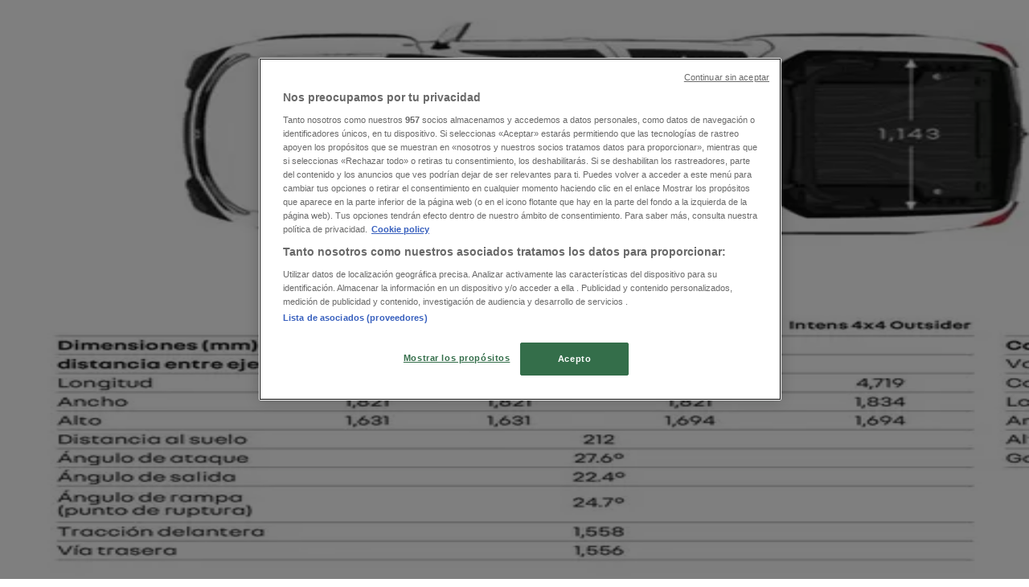

--- FILE ---
content_type: text/html; charset=utf-8
request_url: https://www.tiendeo.cl/ofertas/accesorios-para-animales
body_size: 27625
content:
<!DOCTYPE html><html lang="es-CL"><head><meta charSet="utf-8"/><meta name="viewport" content="width=device-width"/><link rel="icon" href="/favicon.ico"/><link rel="canonical" href="https://www.tiendeo.cl/ofertas/accesorios-para-animales"/><title>Comprar Accesorios para animales | Ofertas y Descuentos | Tiendeo</title><meta property="og:title" content="Comprar Accesorios para animales | Ofertas y Descuentos | Tiendeo"/><meta name="description" content="Encuentra las mejores ofertas de Accesorios para animales y las promociones y cupones de tus productos favoritos. &amp;#9989; ¡Ahorra con Tiendeo!"/><meta property="og:description" content="Encuentra las mejores ofertas de Accesorios para animales y las promociones y cupones de tus productos favoritos. &amp;#9989; ¡Ahorra con Tiendeo!"/><meta name="keywords" content="Accesorios para animales, comprar, ofertas, barato, catálogos, folletos, tiendas"/><meta name="robots" content="index, follow"/><meta name="next-head-count" content="10"/><link rel="preload" href="https://cdn.cookielaw.org/scripttemplates/otSDKStub.js" as="script"/><script async="" type="text/javascript" src="https://cdn.cookielaw.org/scripttemplates/otSDKStub.js" data-domain-script="c133aa70-d2dc-41f7-a4ed-ece39a762654" data-document-language="true"></script><script>function OptanonWrapper() {
          window.__tcfapi('addEventListener', 2, (tcData, success) => {
            window.__tcfapi('removeEventListener', 2, () => { }, tcData.listenerId)
            if (!success) return
            window.tcData = tcData
            dispatchEvent(new CustomEvent('ot:loaded'))
            window.OneTrust.OnConsentChanged(function (obj) {
              dispatchEvent(new CustomEvent('ot:consentUpdate'))
            })
          })
        }</script><link rel="preload" href="/_next/static/media/e807dee2426166ad-s.p.woff2" as="font" type="font/woff2" crossorigin="anonymous" data-next-font="size-adjust"/><link rel="preload" href="/_next/static/css/88ee0d4a8b19756b.css" as="style"/><link rel="stylesheet" href="/_next/static/css/88ee0d4a8b19756b.css" data-n-g=""/><link rel="preload" href="/_next/static/css/c3ca2eccab19b049.css" as="style"/><link rel="stylesheet" href="/_next/static/css/c3ca2eccab19b049.css"/><noscript data-n-css=""></noscript><script defer="" nomodule="" src="/_next/static/chunks/polyfills-c67a75d1b6f99dc8.js"></script><script defer="" src="/_next/static/chunks/8419.5b7a7c3e1cd91779.js"></script><script defer="" src="/_next/static/chunks/3436.f35e5c9f52b58b87.js"></script><script defer="" src="/_next/static/chunks/8223.36340ea103b1d06e.js"></script><script defer="" src="/_next/static/chunks/6781.cce94cedacd5a5ac.js"></script><script defer="" src="/_next/static/chunks/5659.05c7b787ca9e0b08.js"></script><script defer="" src="/_next/static/chunks/7383.4c82e06677927ffb.js"></script><script defer="" src="/_next/static/chunks/2721.50253f095449ec31.js"></script><script defer="" src="/_next/static/chunks/7086.b5572b2200e21215.js"></script><script defer="" src="/_next/static/chunks/7388.40bdbfe63634b155.js"></script><script defer="" src="/_next/static/chunks/915.a64761fe408eeb48.js"></script><script defer="" src="/_next/static/chunks/4076.df39b2a3f42e0061.js"></script><script defer="" src="/_next/static/chunks/424.d8ac95de454950fe.js"></script><script defer="" src="/_next/static/chunks/1332.bbaeaa7b4aa4614b.js"></script><script defer="" src="/_next/static/chunks/2572.aa594caf50ef34b8.js"></script><script defer="" src="/_next/static/chunks/7704-27ad4ff33ed8e75c.js"></script><script defer="" src="/_next/static/chunks/9750.b66f15f49978124f.js"></script><script defer="" src="/_next/static/chunks/3360.1b4815aaad3b74f1.js"></script><script defer="" src="/_next/static/chunks/9114.88e21ec28490d37f.js"></script><script defer="" src="/_next/static/chunks/3048.9d3d59ea393db0c3.js"></script><script src="/_next/static/chunks/webpack-30af79488ea64d37.js" defer=""></script><script src="/_next/static/chunks/framework-4dea08757e550bb8.js" defer=""></script><script src="/_next/static/chunks/main-a25621d87a89242c.js" defer=""></script><script src="/_next/static/chunks/pages/_app-aa9d8d11d06f9394.js" defer=""></script><script src="/_next/static/chunks/6577-87eef19b3a1ba61e.js" defer=""></script><script src="/_next/static/chunks/9097-c41d45cb1534f48a.js" defer=""></script><script src="/_next/static/chunks/9599-1e51c8bacb93db47.js" defer=""></script><script src="/_next/static/chunks/3006-b2060eff9bec3cfb.js" defer=""></script><script src="/_next/static/chunks/1347-ec4c4937c8c75ee7.js" defer=""></script><script src="/_next/static/chunks/6260-370fc571b42af495.js" defer=""></script><script src="/_next/static/chunks/2401-7b60df46993b08ed.js" defer=""></script><script src="/_next/static/chunks/pages/%5BcountryCode%5D/product-category/%5B...slug%5D-72db257849690d77.js" defer=""></script><script src="/_next/static/g2U6rLm8WJLcFXsLsymDv/_buildManifest.js" defer=""></script><script src="/_next/static/g2U6rLm8WJLcFXsLsymDv/_ssgManifest.js" defer=""></script><style id="__jsx-2427475855">html{font-family:'__Open_Sans_a77483', '__Open_Sans_Fallback_a77483', -apple-system, BlinkMacSystemFont, avenir next, avenir, segoe ui, helvetica neue, Cantarell, Ubuntu, roboto, noto, helvetica, arial, sans-serif}</style></head><body data-country="cl"><div id="__next"><div class="desktop:h-auto h-screen"><header class="bg-neutral-extralight-base shadow-md desktop:sticky top-0 z-20" data-testid="header"><div class="relative"><div class="h-12 tablet:h-20 flex justify-between p-3.5 
  tablet:p-5 border-b border-b-neutral-medium-100 header-background"><div class="flex tablet:gap-4 logo-light"><div class="desktop:pr-0 shrink-0 flex items-center h-full"><button type="button" aria-label="TND_HEADER_BURGERMENU_TITLE"><div class="flex flex-wrap items-center cursor-pointer"><span role="img" aria-hidden="true" style="width:20px;height:20px;min-width:20px;min-height:20px;display:inline-flex;font-size:inherit" data-testid="burguer_menu" class="side-menu-icon-color"><svg xmlns="http://www.w3.org/2000/svg" width="100%" height="100%" fill="none" viewBox="0 0 18 16"><path fill="currentColor" d="M0 16h18v-2H0v2Zm0-7h18V7H0v2Zm0-9v2h18V0H0Z"></path></svg></span></div></button></div><a class="relative flex" href="/" aria-label="TND_ARIALABEL_GOTO" data-testid="website_marketplace_logo"><span role="img" aria-hidden="true" style="width:100px;height:33px;min-width:16px;min-height:16px;display:inline-flex;font-size:inherit" width="100" height="33" aria-label="TND_ARIALABEL_GOTO" class="self-center ml-3 tablet:m-0" alt="tiendeo logo"><svg xmlns="http://www.w3.org/2000/svg" width="100%" height="100%" fill="#D2312E" viewBox="0 0 120 32"><path fill="currentColor" fill-rule="evenodd" d="m12.675 9.784-1.418 3.908H7.673v10.917c0 1.387.166 2.315.5 2.782.334.467.973.7 1.918.7.39 0 1.056-.14 2.001-.424l.709 3.365c-1.557.645-3.072.968-4.545.968-1.417 0-2.647-.29-3.69-.869-1.042-.579-1.73-1.349-2.063-2.31-.25-.706-.376-1.822-.376-3.348V13.693H0V9.784h2.126c0-2.35.07-4.063.209-5.14L8.005 3.2a63.145 63.145 0 0 0-.333 6.584h5.003Zm7.9-8.743C19.89.347 19.053 0 18.065 0c-1.018 0-1.883.355-2.596 1.063-.713.709-1.069 1.554-1.069 2.537 0 .984.35 1.83 1.047 2.537.698.71 1.542 1.063 2.531 1.063 1.018 0 1.877-.354 2.575-1.063C21.25 5.43 21.6 4.584 21.6 3.6c0-1.012-.342-1.865-1.026-2.559ZM20 8.8l-5.6.898V31.2H20V8.8Zm20.55 20.239L38.395 25.7c-1.685 1.419-3.48 2.128-5.387 2.128-2.983 0-4.474-1.724-4.474-5.172v-.168H40.8v-1.293c0-4.282-.946-7.397-2.837-9.343C36.488 10.35 34.43 9.6 31.788 9.6c-2.754 0-5.007.974-6.76 2.92-1.752 1.947-2.628 4.755-2.628 8.426 0 3.365.918 6.049 2.754 8.051C26.99 30.999 29.437 32 32.497 32c2.948 0 5.633-.987 8.053-2.961ZM35.2 18.4h-6.4v-.085c0-3.143 1.1-4.715 3.303-4.715 1.1 0 1.913.425 2.436 1.274.44.709.661 1.8.661 3.271v.255Zm6.4-8.15 4.963-1.45c.528.939.792 1.85.792 2.73.501-.368 1.32-.91 2.461-1.62 1.14-.626 2.419-.94 3.837-.94 1.196 0 2.266.293 3.212.875.945.584 1.584 1.344 1.918 2.283.277.768.417 1.807.417 3.115V31.2h-5.547V17.026c0-1.077-.083-1.815-.248-2.213-.249-.652-.788-.979-1.615-.979-1.16 0-2.443.653-3.85 1.959V31.2h-5.59V15.37c0-1.962-.25-3.669-.75-5.12ZM79.204 23.5V.893L73.628 0v7.48c0 1.53.056 2.606.168 3.23-1.007-.822-2.278-1.233-3.815-1.233-2.711 0-4.92 1.062-6.624 3.187-1.705 2.125-2.557 4.887-2.557 8.287 0 3.372.803 6.056 2.41 8.053C64.818 31 66.978 32 69.688 32c1.928 0 3.577-.609 4.947-1.827.084.567.195.992.336 1.275H80c-.531-1.19-.796-3.84-.796-7.948Zm-8.542-9.1c.965 0 1.945.454 2.938 1.363v10.075c-.725.909-1.61 1.362-2.657 1.362-1.422 0-2.402-.44-2.938-1.321-.537-.88-.805-2.45-.805-4.707 0-4.514 1.153-6.772 3.462-6.772ZM98.95 29.039 96.795 25.7c-1.685 1.419-3.48 2.128-5.387 2.128-2.983 0-4.475-1.724-4.475-5.172v-.168H99.2v-1.293c0-4.282-.946-7.397-2.838-9.343C94.888 10.35 92.83 9.6 90.188 9.6c-2.754 0-5.007.974-6.76 2.92-1.752 1.947-2.628 4.755-2.628 8.426 0 3.365.918 6.049 2.753 8.051C85.39 30.999 87.837 32 90.897 32c2.948 0 5.633-.987 8.053-2.961ZM93.6 18.4h-6.4v-.085c0-3.143 1.1-4.715 3.303-4.715 1.101 0 1.913.425 2.436 1.274.44.709.661 1.8.661 3.271v.255Zm23.953-5.564c-1.797-2.157-4.202-3.236-7.215-3.236-2.876 0-5.184 1.03-6.926 3.089-1.741 2.06-2.612 4.784-2.612 8.174 0 3.39.871 6.094 2.612 8.111 1.742 2.017 4.05 3.026 6.926 3.026 2.93 0 5.273-1.001 7.029-3.005 1.755-2.003 2.633-4.77 2.633-8.3 0-3.306-.816-5.926-2.447-7.859Zm-9.753 2.986c.515-1.48 1.5-2.222 2.957-2.222 1.057 0 1.886.385 2.486 1.154.771.997 1.157 2.948 1.157 5.854 0 4.928-1.186 7.392-3.557 7.392-1.429 0-2.393-.584-2.893-1.752-.5-1.168-.75-3.019-.75-5.555 0-2.079.2-3.703.6-4.87Z" clip-rule="evenodd"></path></svg></span></a></div><div class="flex items-center space-x-4"><div class="w-full desktop:min-w-[480px] relative hidden desktop:block"><div class="flex"><div class="relative m-2.5 desktop:m-0 h-9 w-full flex items-center justify-center desktop:min-w-[480px]"><div class="relative w-full flex items-center justify-center h-9"><input type="text" class="w-full h-full py-2 border-2 rounded-full outline-offset-1 text-neutral-dark-base bg-neutral-extralight-base border-primary-base placeholder-neutral-dark-300 hover:border-neutral-dark-300 focus:outline-primary-100 focus:border-1 focus:border-primary-base px-3 pl-10 pr-10" name="search" placeholder="Lider, Unimarc, Abcdin..." autoComplete="off" data-testid="input_top" value=""/><span role="img" aria-hidden="true" style="width:20px;height:20px;min-width:20px;min-height:20px;display:inline-flex;font-size:inherit" class="absolute left-0 my-2 mx-3 text-primary-base"><svg xmlns="http://www.w3.org/2000/svg" width="100%" height="100%" fill="none" viewBox="0 0 18 18"><path fill="currentColor" d="M12.864 11.32h-.813l-.288-.277A6.66 6.66 0 0 0 13.38 6.69a6.69 6.69 0 1 0-6.69 6.69 6.66 6.66 0 0 0 4.354-1.617l.278.289v.813L16.467 18 18 16.467l-5.136-5.146Zm-6.174 0a4.625 4.625 0 0 1-4.632-4.63A4.625 4.625 0 0 1 6.69 2.058a4.625 4.625 0 0 1 4.63 4.632 4.625 4.625 0 0 1-4.63 4.63Z"></path></svg></span><span role="img" aria-hidden="true" style="width:20px;height:20px;min-width:20px;min-height:20px;display:inline-flex;font-size:inherit" class="absolute right-0 my-2 mx-3 cursor-pointer text-neutral-dark-300 invisible"><svg xmlns="http://www.w3.org/2000/svg" width="100%" height="100%" fill="none" viewBox="0 0 20 20"><path fill="currentColor" d="M10 .4A9.591 9.591 0 0 0 .4 10c0 5.309 4.291 9.6 9.6 9.6 5.309 0 9.6-4.291 9.6-9.6 0-5.309-4.291-9.6-9.6-9.6Zm4.8 13.046L13.446 14.8 10 11.354 6.554 14.8 5.2 13.446 8.646 10 5.2 6.554 6.554 5.2 10 8.646 13.446 5.2 14.8 6.554 11.354 10l3.446 3.446Z"></path></svg></span></div></div></div></div><div data-testid="geolocator_open_dialog_button"><div><div class="cursor-pointer flex items-center gap-2"><p class="text-geolocator hidden desktop:block whitespace-nowrap">Estás aquí:</p><div class="font-bold max-w-[123px] tablet:max-w-none truncate header-geolocation-label" data-testid="geolocator_text_header">Santiago</div><span role="img" aria-hidden="true" style="width:16px;height:16px;min-width:16px;min-height:16px;display:inline-flex;font-size:inherit" class="chevron-header-geolocation"><svg xmlns="http://www.w3.org/2000/svg" width="100%" height="100%" fill="none" viewBox="0 0 20 20"><path fill="currentColor" d="M17.5 7.5 10 15 2.5 7.5l1.331-1.331L10 12.338l6.169-6.17L17.5 7.5Z"></path></svg></span></div></div></div></div></div></div><div class="flex items-center justify-center h-16 tablet:p-3.5 border-b border-b-neutral-medium-100 desktop:hidden bg-header-search-mobile"><div class="w-full desktop:min-w-[480px] desktop:hidden relative"><div class="flex"><div class="relative m-2.5 desktop:m-0 h-9 w-full flex items-center justify-center desktop:min-w-[480px]"><div class="relative w-full flex items-center justify-center h-9"><input type="text" class="w-full h-full py-2 border-2 rounded-full outline-offset-1 text-neutral-dark-base bg-neutral-extralight-base border-primary-base placeholder-neutral-dark-300 hover:border-neutral-dark-300 focus:outline-primary-100 focus:border-1 focus:border-primary-base px-3 pl-10 pr-10" name="search" placeholder="Lider, Unimarc, Abcdin..." autoComplete="off" data-testid="input_header" value=""/><span role="img" aria-hidden="true" style="width:20px;height:20px;min-width:20px;min-height:20px;display:inline-flex;font-size:inherit" class="absolute left-0 my-2 mx-3 text-primary-base"><svg xmlns="http://www.w3.org/2000/svg" width="100%" height="100%" fill="none" viewBox="0 0 18 18"><path fill="currentColor" d="M12.864 11.32h-.813l-.288-.277A6.66 6.66 0 0 0 13.38 6.69a6.69 6.69 0 1 0-6.69 6.69 6.66 6.66 0 0 0 4.354-1.617l.278.289v.813L16.467 18 18 16.467l-5.136-5.146Zm-6.174 0a4.625 4.625 0 0 1-4.632-4.63A4.625 4.625 0 0 1 6.69 2.058a4.625 4.625 0 0 1 4.63 4.632 4.625 4.625 0 0 1-4.63 4.63Z"></path></svg></span><span role="img" aria-hidden="true" style="width:20px;height:20px;min-width:20px;min-height:20px;display:inline-flex;font-size:inherit" class="absolute right-0 my-2 mx-3 cursor-pointer text-neutral-dark-300 invisible"><svg xmlns="http://www.w3.org/2000/svg" width="100%" height="100%" fill="none" viewBox="0 0 20 20"><path fill="currentColor" d="M10 .4A9.591 9.591 0 0 0 .4 10c0 5.309 4.291 9.6 9.6 9.6 5.309 0 9.6-4.291 9.6-9.6 0-5.309-4.291-9.6-9.6-9.6Zm4.8 13.046L13.446 14.8 10 11.354 6.554 14.8 5.2 13.446 8.646 10 5.2 6.554 6.554 5.2 10 8.646 13.446 5.2 14.8 6.554 11.354 10l3.446 3.446Z"></path></svg></span></div></div></div></div></div><div class="tablet:sticky tablet:top-0 tablet:z-10 desktop:block"><div class="relative header-categories-background"><nav class="m-0" data-testid="categories_nav"><div class="flex items-center pt-1 pb-1 tablet:px-10 desktop:px-10 desktop:ml-34 overflow-x-auto scrollbar-hidden opacity-0"><a data-testid="category_button_16" class="py-2 whitespace-nowrap select-none font-semibold flex rounded-full uppercase text-xs header-categories-hover-unselected header-categories-text w-fit" href="/">Destacados</a><a data-testid="category_button_1" class="py-2 whitespace-nowrap select-none font-semibold flex rounded-full uppercase text-xs header-categories-hover-unselected header-categories-text w-fit" href="/Folletos-Catalogos/supermercados">Supermercados y Alimentación</a><a data-testid="category_button_14" class="py-2 whitespace-nowrap select-none font-semibold flex rounded-full uppercase text-xs header-categories-hover-unselected header-categories-text w-fit" href="/ofertas-catalogos/almacenes">Almacenes</a><a data-testid="category_button_3" class="py-2 whitespace-nowrap select-none font-semibold flex rounded-full uppercase text-xs header-categories-hover-unselected header-categories-text w-fit" href="/Folletos-Catalogos/ropa-zapatos-y-accesorios">Ropa, Zapatos y Accesorios</a><a data-testid="category_button_5" class="py-2 whitespace-nowrap select-none font-semibold flex rounded-full uppercase text-xs header-categories-hover-unselected header-categories-text w-fit" href="/Folletos-Catalogos/perfumerias-y-belleza">Perfumerías y Belleza</a><a data-testid="category_button_21" class="py-2 whitespace-nowrap select-none font-semibold flex rounded-full uppercase text-xs header-categories-hover-unselected header-categories-text w-fit" href="/Folletos-Catalogos/codigos-de-descuento">Códigos De Descuento</a><a data-testid="category_button_6" class="py-2 whitespace-nowrap select-none font-semibold flex rounded-full uppercase text-xs header-categories-hover-unselected header-categories-text w-fit" href="/Folletos-Catalogos/ferreteria-y-construccion">Ferretería y Construcción</a><a data-testid="category_button_4" class="py-2 whitespace-nowrap select-none font-semibold flex rounded-full uppercase text-xs header-categories-hover-unselected header-categories-text w-fit" href="/Folletos-Catalogos/computacion-y-electronica">Computación y Electrónica</a><a data-testid="category_button_2" class="py-2 whitespace-nowrap select-none font-semibold flex rounded-full uppercase text-xs header-categories-hover-unselected header-categories-text w-fit" href="/Folletos-Catalogos/hogar-muebles-y-decoracion">Muebles y Decoración</a><a data-testid="category_button_13" class="py-2 whitespace-nowrap select-none font-semibold flex rounded-full uppercase text-xs header-categories-hover-unselected header-categories-text w-fit" href="/Folletos-Catalogos/farmacias-y-salud">Farmacias y Salud</a><a data-testid="category_button_9" class="py-2 whitespace-nowrap select-none font-semibold flex rounded-full uppercase text-xs header-categories-hover-unselected header-categories-text w-fit" href="/Folletos-Catalogos/autos-motos-y-repuestos">Autos, Motos y Repuestos</a><a data-testid="category_button_7" class="py-2 whitespace-nowrap select-none font-semibold flex rounded-full uppercase text-xs header-categories-hover-unselected header-categories-text w-fit" href="/Folletos-Catalogos/deporte">Deporte</a><a data-testid="category_button_8" class="py-2 whitespace-nowrap select-none font-semibold flex rounded-full uppercase text-xs header-categories-hover-unselected header-categories-text w-fit" href="/Folletos-Catalogos/juguetes-y-ninos">Juguetes y Niños</a><a data-testid="category_button_11" class="py-2 whitespace-nowrap select-none font-semibold flex rounded-full uppercase text-xs header-categories-hover-unselected header-categories-text w-fit" href="/ofertas-promociones/restaurantes">Restaurantes y Pastelerías</a><a data-testid="category_button_10" class="py-2 whitespace-nowrap select-none font-semibold flex rounded-full uppercase text-xs header-categories-hover-unselected header-categories-text w-fit" href="/Folletos-Catalogos/viajes-y-ocio">Viajes y Ocio</a><a data-testid="category_button_12" class="py-2 whitespace-nowrap select-none font-semibold flex rounded-full uppercase text-xs header-categories-hover-unselected header-categories-text w-fit" href="/ofertas-promociones/bancos-y-servicios">Bancos y Servicios</a></div></nav></div></div></header><section class="max-w-[100vw] overflow-x-hidden flex flex-col items-center justify-center text-center"><span style="font-size:10px;margin-bottom:8px">Publicidad</span><div style="width:728px;height:90px;max-width:728px;max-height:90px;overflow:hidden"><div id="div-gpt-ad-web_masthead" class="w-auto h-auto" data-testid="ad_header"></div></div></section><main class="tablet:gap-6 pt-3 tablet:pt-6 pb-10 overflow-x-hidden min-h-[1900px] px-2"><div><section class="grid grid-cols-12 tablet:mb-12 tablet:px-2 desktop:px-14"><div class="col-span-12 desktop:col-start-3 desktop:col-span-8 desktop:px-8"><div class="flex justify-between items-center"><div class="page-title-container flex grow items-center pb-3 border-b border-neutral-dark-100 mb-8 tablet:mb-0"><div class="w-full flex justify-between items-center"><h1 class="page-title text-xl tablet:text-2xl font-extrabold" data-testid="page_title">Comprar Accesorios para animales - Ofertas, Descuentos y Promociones (1)</h1><button type="button" class="inline-flex justify-center items-center gap-2 font-bold text-sm border-primary-base px-4 uppercase hover:border-primary-base py-2 rounded-lg text-neutral-extralight-base bg-primary-base border hover:text-primary-base hover:bg-neutral-extralight-base whitespace-nowrap ml-8">Filtros (0)</button></div></div></div><nav class=""><ul class="w-full flex-wrap justify-start align-center hidden [&amp;:not(:last-child)]:text-primary-base desktop:inline-flex"><li class="inline overflow-hidden"><a class="inline-block m-1 text-primary-base text-sm" data-testid="breadcrumb_section_link" href="/">Tiendeo</a><span class="m-1 text-primary-base text-sm">»</span></li><li class="inline overflow-hidden"><a class="inline-block m-1 text-primary-base text-sm" data-testid="breadcrumb_section_link" href="/ofertas">Ofertas</a><span class="m-1 text-primary-base text-sm">»</span></li><li class="inline overflow-hidden"><p class="inline-block m-1 text-primary-base text-sm !text-neutral-dark-base inline-block overflow-hidden max-w-full overflow-hidden max-w-full text-ellipsis" data-testid="breadcrumb_current_section">Accesorios para animales</p></li></ul></nav><script type="application/ld+json">{"@context":"https://schema.org","@type":"BreadcrumbList","itemListElement":[{"@type":"ListItem","position":1,"item":{"@type":"WebPage","@id":"https://www.tiendeo.cl/ofertas/accesorios-para-animales","name":"Tiendeo"}},{"@type":"ListItem","position":2,"item":{"@type":"WebPage","@id":"https://www.tiendeo.cl/ofertas/accesorios-para-animales","name":"Ofertas"}},{"@type":"ListItem","position":3,"name":"Accesorios para animales"}]}</script></div></section><div class="grid desktop:grid-cols-12 desktop:px-14"><section class="first:desktop:col-span-2 even:desktop:col-span-8 even:flex 
          even:flex-col even:gap-8 even:tablet:gap-10 even:desktop:gap-12 even:desktop:mx-6
          last:desktop:col-span-2 max-w-full overflow-hidden"><section class="hidden desktop:block "><header class="flex flex-row w-full max-w-[80vw]" data-testid="section-title"><h2 class="section-title pb-4 text-lg tablet:text-xl self-start font-bold border-neutral-dark-100 overflow-auto break-words" itemProp="headline" data-testid="section-title-heading">Vistazo de las ofertas de accesorios para animales</h2></header><div class="flex flex-col tablet:flex-row desktop:flex-col tablet:flex-wrap desktop:flex-nowrap"><div class="
    block overflow-hidden flex flex-row items-start mb-2
    w-full tablet:w-[33%] desktop:w-full justify-start
    pr-0 tablet:pr-2 desktop:pr-0
  "><span class="flex w-[20px] mr-2 desktop:ml-0 pt-[1.5px]"><svg width="20" height="20" viewBox="0 0 20 20" fill="none" xmlns="http://www.w3.org/2000/svg" aria-label="Ofertas de accesorios para animales:" class=""><path d="M15.9971 3.19325H16.1614C16.5251 3.17182 16.8281 3.47434 16.8062 3.83805L16.8604 9.84286C16.8517 9.99412 16.7892 10.1349 16.683 10.2411L8.40842 18.5157C8.17061 18.7535 7.7811 18.7535 7.54285 18.5157L1.48427 12.4566C1.24645 12.2188 1.24645 11.8293 1.48427 11.5911L9.7588 3.31652C9.86503 3.21029 10.0054 3.14778 10.1571 3.13904L12.7818 3.16264" stroke="#686E73" stroke-width="0.75" stroke-linecap="round" stroke-linejoin="round"></path><path d="M14.4675 5.53247C14.4784 5.5434 14.4893 5.55389 14.4976 5.56701C14.9457 6.04526 14.9348 6.79586 14.4675 7.26362C13.9892 7.74187 13.2146 7.74187 12.7363 7.26362" stroke="#686E73" stroke-width="0.75" stroke-linecap="round" stroke-linejoin="round"></path><path d="M18.0356 4.39192C18.7517 3.30777 18.9187 2.19345 18.3622 1.63738C17.8061 1.08132 16.6918 1.24787 15.6077 1.96394C15.2916 2.17159 14.9803 2.42252 14.6835 2.71891C14.2896 3.11279 13.9696 3.53684 13.7357 3.95651C13.4892 4.39367 13.3375 4.82645 13.2877 5.21378C13.2247 5.70077 13.3222 6.11826 13.6015 6.3976" stroke="#686E73" stroke-width="0.75" stroke-linecap="round" stroke-linejoin="round"></path><path d="M11.3681 8.98294L10.9065 10.7486C10.8864 10.8264 10.899 10.9091 10.9428 10.9764L11.9272 12.513C12.0457 12.6983 11.9215 12.9427 11.7017 12.9554L9.88002 13.0621C9.80002 13.0669 9.72526 13.1049 9.67455 13.167L8.5174 14.5781C8.37794 14.7482 8.1069 14.7053 8.0269 14.5003L7.36242 12.8006C7.33313 12.7259 7.27412 12.6669 7.19936 12.6376L5.49969 11.9731C5.2951 11.8931 5.25182 11.6221 5.42188 11.4826L6.83302 10.3255C6.8951 10.2747 6.93313 10.2 6.93794 10.12L7.04461 8.29835C7.05729 8.07889 7.30166 7.9543 7.48701 8.07277L9.02363 9.05725C9.09139 9.10053 9.17401 9.11365 9.25139 9.09354L11.0171 8.6319C11.23 8.57638 11.4236 8.77004 11.3681 8.98294Z" stroke="#686E73" stroke-width="0.75" stroke-linecap="round" stroke-linejoin="round"></path></svg></span><div class="inline-block">Ofertas de accesorios para animales:<b class="ml-1">1</b></div></div><div class="
    block overflow-hidden flex flex-row items-start mb-2
    w-full tablet:w-[33%] desktop:w-full justify-start
    pr-0 tablet:pr-2 desktop:pr-0
  "><span class="flex w-[20px] mr-2 desktop:ml-0 pt-[1.5px]"><svg width="20" height="20" viewBox="0 0 20 20" fill="none" xmlns="http://www.w3.org/2000/svg" aria-label="Oferta más barata:" class=""><path d="M12.6875 8.03125C13.2162 7.32812 13.5312 6.45062 13.5312 5.5C13.5312 3.17125 11.6412 1.28125 9.3125 1.28125C6.98375 1.28125 5.09375 3.17125 5.09375 5.5C5.09375 6.45062 5.40875 7.32812 5.9375 8.03125" stroke="#686E73" stroke-width="0.75" stroke-linecap="round" stroke-linejoin="round"></path><path d="M5.03344 6.34375H3.6875C3.29937 6.34375 2.94781 6.50125 2.69187 6.75438C2.43875 7.01031 2.28125 7.36187 2.28125 7.75C2.28125 8.43063 2.765 8.99875 3.40625 9.12813C3.49625 9.14781 3.59187 9.15625 3.6875 9.15625H9.3125" stroke="#686E73" stroke-width="0.75" stroke-linecap="round" stroke-linejoin="round"></path><path d="M13.5916 6.34375H15.2187C15.5281 6.34375 15.7812 6.59688 15.7812 6.90625V9.03125" stroke="#686E73" stroke-width="0.75" stroke-linecap="round" stroke-linejoin="round"></path><path d="M16.3438 16.0312V18.1562C16.3438 18.4656 16.0906 18.7188 15.7812 18.7188H3.6875C2.91125 18.7188 2.28125 18.0888 2.28125 17.3125V7.75" stroke="#686E73" stroke-width="0.75" stroke-linecap="round" stroke-linejoin="round"></path><path d="M3.96875 9.15625H15.7812C16.0906 9.15625 16.3438 9.40938 16.3438 9.71875V11.8438" stroke="#686E73" stroke-width="0.75" stroke-linecap="round" stroke-linejoin="round"></path><path d="M13.5312 11.9688H16.3437C16.6543 11.9688 16.9062 12.2207 16.9062 12.5312V15.3437C16.9062 15.6543 16.6543 15.9062 16.3437 15.9062H13.5312C12.4448 15.9062 11.5625 15.0239 11.5625 13.9375C11.5625 12.8511 12.4448 11.9688 13.5312 11.9688Z" stroke="#686E73" stroke-width="0.75" stroke-linecap="round" stroke-linejoin="round"></path><path d="M13.25 13.9375C13.25 13.6269 13.5019 13.375 13.8125 13.375C14.1231 13.375 14.375 13.6269 14.375 13.9375C14.375 14.2481 14.1231 14.5 13.8125 14.5C13.5019 14.5 13.25 14.2481 13.25 13.9375Z" stroke="#686E73" stroke-width="0.75" stroke-linecap="round" stroke-linejoin="round"></path></svg></span><div class="inline-block">Oferta más barata:<b class="ml-1">$ 4700.00</b></div></div><div class="
    block overflow-hidden flex flex-row items-start mb-2
    w-full tablet:w-[33%] desktop:w-full justify-start
    pr-0 tablet:pr-2 desktop:pr-0
  "><span class="flex w-[20px] mr-2 desktop:ml-0 pt-[1.5px]"><svg width="20" height="20" viewBox="0 0 20 20" fill="none" xmlns="http://www.w3.org/2000/svg" aria-label="Oferta más reciente:" class=""><path d="M10 18.7097C9.25183 18.7097 8.61644 17.9262 7.9263 17.7408C7.21252 17.5496 6.27146 17.9038 5.64602 17.5413C5.01229 17.1739 4.85178 16.1781 4.33708 15.6633C3.82238 15.1486 2.82616 14.9881 2.45911 14.3544C2.09662 13.729 2.45082 12.7879 2.25962 12.0741C2.07464 11.3836 1.29077 10.7486 1.29077 10.0004C1.29077 9.2522 2.07423 8.61722 2.25962 7.92667C2.45082 7.21289 2.09662 6.27183 2.45911 5.64639C2.82658 5.01266 3.82238 4.85215 4.33708 4.33745C4.85178 3.82275 5.01229 2.82653 5.64602 2.45948C6.27146 2.09699 7.21252 2.45118 7.9263 2.25999C8.61685 2.07501 9.25183 1.29114 10 1.29114C10.7482 1.29114 11.3836 2.07459 12.0738 2.25999C12.7875 2.45118 13.7286 2.09699 14.354 2.45948C14.9878 2.82694 15.1483 3.82275 15.663 4.33745C16.1777 4.85215 17.1739 5.01266 17.541 5.64639C17.9034 6.27183 17.5492 7.21289 17.7404 7.92667C17.9254 8.61722 18.7093 9.2522 18.7093 10.0004C18.7093 10.7486 17.9258 11.384 17.7404 12.0741C17.5492 12.7879 17.9034 13.729 17.541 14.3544C17.1735 14.9881 16.1777 15.1486 15.663 15.6633C15.1483 16.1781 14.9878 17.1743 14.354 17.5413C13.7286 17.9038 12.7875 17.5496 12.0738 17.7408C11.3832 17.9258 10.7482 18.7097 10 18.7097Z" stroke="#686E73" stroke-width="0.75" stroke-linecap="round" stroke-linejoin="round"></path><path d="M9.99997 16.2709C13.4633 16.2709 16.2709 13.4633 16.2709 9.99997C16.2709 6.53661 13.4633 3.729 9.99997 3.729C6.53661 3.729 3.729 6.53661 3.729 9.99997C3.729 13.4633 6.53661 16.2709 9.99997 16.2709Z" stroke="#686E73" stroke-width="0.75" stroke-linecap="round" stroke-linejoin="round"></path><path d="M10 5.27606V10.0038H13.0347" stroke="#686E73" stroke-width="0.75" stroke-linecap="round" stroke-linejoin="round"></path></svg></span><div class="inline-block">Oferta más reciente:<b class="ml-1">16-04-2025</b></div></div></div></section><section class="max-w-[100vw] overflow-x-hidden flex-col items-center justify-center text-center hidden desktop:flex"><span style="font-size:10px;margin-bottom:8px">Publicidad</span><div style="width:160px;height:600px;max-width:160px;max-height:600px;overflow:hidden"><div id="div-gpt-ad-web_lateral_left_desktop" class="w-auto h-auto"></div></div></section></section><section class="first:desktop:col-span-2 even:desktop:col-span-8 even:flex 
          even:flex-col even:gap-8 even:tablet:gap-10 even:desktop:gap-12 even:desktop:mx-6
          last:desktop:col-span-2 max-w-full overflow-hidden"><section class="flex flex-col"><ul class="tablet:px-4"><li class="flex flex-col gap-4 max-w-[880px] border-b border-neutral-medium-100 last:border-0"><a rel="nofollow" class="h-full flex flex-row tablet:flex-col" data-testid="flyer_gib" href="/Catalogos/28805?flyerPage=14&amp;flyerGibId=67ffb1e5-e04c-4a3b-85e4-000a43be90da&amp;utm_medium=ss"><div class="relative h-32 w-32 flex-shrink-0 self-center tablet:hidden"><img alt="Dimensionen (mm)" loading="lazy" decoding="async" data-nimg="fill" class="object-contain" style="position:absolute;height:100%;width:100%;left:0;top:0;right:0;bottom:0;color:transparent" src="https://d1h08qwp2t1dnu.cloudfront.net/assets/media/es_cl/images/flyergibs/crop_67ffb1e5-e04c-4a3b-85e4-000a43be90da_20250416153431_webp.webp"/></div><div class="flex items-center p-2 gap-4 w-full flex-col tablet:flex-row tablet:my-4"><div class="relative h-32 w-32 flex-shrink-0 hidden tablet:flex"><img alt="Dimensionen (mm)" loading="lazy" decoding="async" data-nimg="fill" class="object-contain" style="position:absolute;height:100%;width:100%;left:0;top:0;right:0;bottom:0;color:transparent" src="https://d1h08qwp2t1dnu.cloudfront.net/assets/media/es_cl/images/flyergibs/crop_67ffb1e5-e04c-4a3b-85e4-000a43be90da_20250416153431_webp.webp"/></div><div class="w-full"><h3 class="text-sm line-clamp-2 pb-1">Dimensionen (mm)</h3><div class="flex items-center py-2 "><div class="flex w-7 h-7 mr-2 shrink-0 overflow-hidden rounded-full border border-neutral-light-base items-center"><img alt="Renault" loading="lazy" width="28" height="28" decoding="async" data-nimg="1" style="color:transparent" src="https://d1h08qwp2t1dnu.cloudfront.net/assets/media/es_cl/images/catene/logo_renault_transparent_webp.webp?modified=1719450499"/></div><div class="flex-col"><h4 class="line-clamp-1 text-sm font-bold" data-testid="flyer_item_retailer_name">Renault</h4></div></div><div class="flex tablet:hidden w-full flex-col relative"><p class="font-bold text-xl text-primary-base" data-testid="flyer_gib_price">$ 4700.00</p></div><span class="tablet:hidden w-full h-[1.25rem] inline-block"> </span></div><div class="flex flex-col self-start desktop:items-center"><div class="inline-flex justify-center items-center gap-2 text-sm mb-2 px-4 py-2 rounded-full text-[#FFF] bg-primary-base self-center hover:no-underline hover:bg-primary-base hover:text-white font-bold w-full uppercase" data-testid="view-offer">Ver oferta<span role="img" aria-hidden="true" style="width:16px;height:16px;min-width:16px;min-height:16px;display:inline-flex;font-size:inherit" class="text-[#FFF] ml-2"><svg xmlns="http://www.w3.org/2000/svg" width="100%" height="100%" fill="none" viewBox="0 0 8 12"><path fill="currentColor" fill-rule="evenodd" d="M1.732 12 .667 10.935 5.602 6 .667 1.065 1.732 0l6 6-6 6Z" clip-rule="evenodd"></path></svg></span></div><div class="hidden tablet:flex tablet:flex-col items-center relative"><p class="font-bold text-xl text-primary-base" data-testid="flyer_gib_price">$ 4700.00</p></div></div></div></a></li></ul><div class="hidden"></div></section><script type="application/ld+json">{"@context":"https://schema.org","@type":"ItemList","itemListElement":[{"@type":"Product","url":"/Catalogos/28805?flyerPage=14&flyerGibId=67ffb1e5-e04c-4a3b-85e4-000a43be90da","image":"https://d1h08qwp2t1dnu.cloudfront.net/assets/media/es_cl/images/flyergibs/crop_67ffb1e5-e04c-4a3b-85e4-000a43be90da_20250416153431_webp.webp","name":"Dimensionen (mm)","brand":"","description":"Dimensionen (mm)","category":"Autos, Motos y Repuestos","manufacturer":{"@type":"Organization","brand":""},"offers":{"@type":"Offer","availability":"http://schema.org/InStock","price":"4700.00","priceCurrency":"CLP","validThrough":"Vence el 16-04"}}]}</script><section data-testid="retailers_same_category_container"><header class="flex flex-row w-full max-w-[80vw]" data-testid="section-title"><h2 class="section-title text-lg tablet:text-xl self-start font-bold border-neutral-dark-100 overflow-auto break-words pb-4" itemProp="headline" data-testid="section-title-heading">Ver las ofertas de los catálogos y folletos de las tiendas</h2></header></section><section><header class="flex flex-row w-full max-w-[80vw]" data-testid="section-title"><h2 class="section-title pb-4 text-lg tablet:text-xl self-start font-bold border-neutral-dark-100 overflow-auto break-words" itemProp="headline" data-testid="section-title-heading">Precio accesorios para animales</h2></header><div class="flex flex-1"><table class="w-full table-fixed"><thead><tr class="text-left"><th class="tablet:w-[40%] text-xs tablet:text-sm p-2 pt-6 border-b border-neutral-medium-100 align-top text-ellipsis overflow-hidden text-ellipsis overflow-hidden">PRODUCTO</th><th class="text-xs tablet:text-sm p-2 pt-6 border-b border-neutral-medium-100 align-top text-ellipsis overflow-hidden text-ellipsis overflow-hidden">MARCA</th><th class="text-xs tablet:text-sm p-2 pt-6 border-b border-neutral-medium-100 align-top text-ellipsis overflow-hidden text-ellipsis overflow-hidden">PRECIO</th><th class="p-2 pt-6 border-b border-neutral-medium-100 align-top text-ellipsis overflow-hidden hidden tablet:table-cell text-xs tablet:text-sm p-2 pt-6 border-b border-neutral-medium-100 align-top text-ellipsis overflow-hidden text-ellipsis overflow-hidden">DESCUENTO</th></tr></thead><tbody><tr><td class="p-2 pt-6 border-b border-neutral-medium-100 align-top text-ellipsis overflow-hidden"><div class="line-clamp-4 break-all">Dimensionen (mm)</div></td><td class="p-2 pt-6 border-b border-neutral-medium-100 align-top text-ellipsis overflow-hidden">-</td><td class="p-2 pt-6 border-b border-neutral-medium-100 align-top text-ellipsis overflow-hidden"><span class="whitespace-nowrap">$ 4700.00</span></td><td class="p-2 pt-6 border-b border-neutral-medium-100 align-top text-ellipsis overflow-hidden hidden tablet:table-cell">-</td></tr></tbody></table></div></section><article itemscope="" itemType="https://schema.org/Article" data-testid="text-description-container"><header class="flex flex-row w-full max-w-[80vw]" data-testid="section-title"><h2 class="section-title pb-4 text-lg tablet:text-xl self-start font-bold border-neutral-dark-100 overflow-auto break-words" itemProp="headline" data-testid="section-title-heading">Accesorios para animales, todas las ofertas a tu alcance</h2></header><div data-testid="text_description" itemProp="articleBody" class="[&amp;&gt;h3]:text-lg [&amp;&gt;h3]:font-bold [&amp;&gt;h3]:pb-2"><strong>¡Descubre las mejores ofertas para Accesorios para animales en enero 2026!</strong></br></br>

<p>En este mes de enero del año 2026, estamos emocionados de ofrecerte las ofertas más atractivas y competitivas para Accesorios para animales disponibles en todo Chile. En Tiendeo, nuestro objetivo es brindarte acceso a una amplia gama de productos en la categoría , asegurándonos de que encuentres exactamente lo que necesitas a precios inmejorables.</p></br>

<p>Valoramos la importancia de sacar el máximo provecho de tus compras. Por ello, hemos seleccionado con esmero una variedad de ofertas para Accesorios para animales, permitiéndote disfrutar de productos de alta calidad sin afectar tu presupuesto. Nuestra selección abarca una gran variedad de opciones para satisfacer todas tus necesidades y preferencias, garantizando que cada compra sea una oportunidad de ahorro.</p></br>

<p>Visita nuestro sitio web y descubre por qué somos la elección favorita de miles de usuarios que buscan no solo ahorrar, sino también adquirir productos que mejoran su calidad de vida. Sea lo que sea que busques, tenemos las mejores ofertas y promociones en  esperándote.</p></br>

<p>Aprovecha esta oportunidad única de adquirir Accesorios para animales a precios insuperables. Recuerda, nuestras ofertas son por tiempo limitado y se actualizan constantemente para ofrecerte los productos más destacados del mercado. ¡No pierdas la oportunidad de conseguir Accesorios para animales que tanto deseas al mejor precio!</p></div></article></section><section class="first:desktop:col-span-2 even:desktop:col-span-8 even:flex 
          even:flex-col even:gap-8 even:tablet:gap-10 even:desktop:gap-12 even:desktop:mx-6
          last:desktop:col-span-2 max-w-full overflow-hidden"><section class="max-w-[100vw] overflow-x-hidden flex-col items-center justify-center text-center hidden desktop:flex"><span style="font-size:10px;margin-bottom:8px">Publicidad</span><div style="width:160px;height:600px;max-width:160px;max-height:600px;overflow:hidden"><div id="div-gpt-ad-web_lateral_right_desktop" class="w-auto h-auto"></div></div></section></section></div></div></main><section class="max-w-[100vw] overflow-x-hidden flex flex-col items-center justify-center text-center mb-4"><span style="font-size:10px;margin-bottom:8px">Publicidad</span><div style="width:970px;height:250px;max-width:970px;max-height:250px;overflow:hidden"><div id="div-gpt-ad-web_footer" class="w-auto h-auto" data-testid="ad_footer"></div></div></section><footer><div class="bg-primary-base w-full flex-col px-2 py-4"><div class="justify-evenly py-4 tablet:flex-wrap hidden tablet:flex"><div class="tablet:px-4 w-full tablet:basis-1/2 desktop:basis-1/6"><span role="img" aria-hidden="true" style="width:100px;height:33px;min-width:16px;min-height:16px;display:inline-flex;font-size:inherit" alt="Logo Tiendeo" width="100" height="33" class="text-neutral-extralight-base items-center"><svg xmlns="http://www.w3.org/2000/svg" width="100%" height="100%" fill="#D2312E" viewBox="0 0 120 32"><path fill="currentColor" fill-rule="evenodd" d="m12.675 9.784-1.418 3.908H7.673v10.917c0 1.387.166 2.315.5 2.782.334.467.973.7 1.918.7.39 0 1.056-.14 2.001-.424l.709 3.365c-1.557.645-3.072.968-4.545.968-1.417 0-2.647-.29-3.69-.869-1.042-.579-1.73-1.349-2.063-2.31-.25-.706-.376-1.822-.376-3.348V13.693H0V9.784h2.126c0-2.35.07-4.063.209-5.14L8.005 3.2a63.145 63.145 0 0 0-.333 6.584h5.003Zm7.9-8.743C19.89.347 19.053 0 18.065 0c-1.018 0-1.883.355-2.596 1.063-.713.709-1.069 1.554-1.069 2.537 0 .984.35 1.83 1.047 2.537.698.71 1.542 1.063 2.531 1.063 1.018 0 1.877-.354 2.575-1.063C21.25 5.43 21.6 4.584 21.6 3.6c0-1.012-.342-1.865-1.026-2.559ZM20 8.8l-5.6.898V31.2H20V8.8Zm20.55 20.239L38.395 25.7c-1.685 1.419-3.48 2.128-5.387 2.128-2.983 0-4.474-1.724-4.474-5.172v-.168H40.8v-1.293c0-4.282-.946-7.397-2.837-9.343C36.488 10.35 34.43 9.6 31.788 9.6c-2.754 0-5.007.974-6.76 2.92-1.752 1.947-2.628 4.755-2.628 8.426 0 3.365.918 6.049 2.754 8.051C26.99 30.999 29.437 32 32.497 32c2.948 0 5.633-.987 8.053-2.961ZM35.2 18.4h-6.4v-.085c0-3.143 1.1-4.715 3.303-4.715 1.1 0 1.913.425 2.436 1.274.44.709.661 1.8.661 3.271v.255Zm6.4-8.15 4.963-1.45c.528.939.792 1.85.792 2.73.501-.368 1.32-.91 2.461-1.62 1.14-.626 2.419-.94 3.837-.94 1.196 0 2.266.293 3.212.875.945.584 1.584 1.344 1.918 2.283.277.768.417 1.807.417 3.115V31.2h-5.547V17.026c0-1.077-.083-1.815-.248-2.213-.249-.652-.788-.979-1.615-.979-1.16 0-2.443.653-3.85 1.959V31.2h-5.59V15.37c0-1.962-.25-3.669-.75-5.12ZM79.204 23.5V.893L73.628 0v7.48c0 1.53.056 2.606.168 3.23-1.007-.822-2.278-1.233-3.815-1.233-2.711 0-4.92 1.062-6.624 3.187-1.705 2.125-2.557 4.887-2.557 8.287 0 3.372.803 6.056 2.41 8.053C64.818 31 66.978 32 69.688 32c1.928 0 3.577-.609 4.947-1.827.084.567.195.992.336 1.275H80c-.531-1.19-.796-3.84-.796-7.948Zm-8.542-9.1c.965 0 1.945.454 2.938 1.363v10.075c-.725.909-1.61 1.362-2.657 1.362-1.422 0-2.402-.44-2.938-1.321-.537-.88-.805-2.45-.805-4.707 0-4.514 1.153-6.772 3.462-6.772ZM98.95 29.039 96.795 25.7c-1.685 1.419-3.48 2.128-5.387 2.128-2.983 0-4.475-1.724-4.475-5.172v-.168H99.2v-1.293c0-4.282-.946-7.397-2.838-9.343C94.888 10.35 92.83 9.6 90.188 9.6c-2.754 0-5.007.974-6.76 2.92-1.752 1.947-2.628 4.755-2.628 8.426 0 3.365.918 6.049 2.753 8.051C85.39 30.999 87.837 32 90.897 32c2.948 0 5.633-.987 8.053-2.961ZM93.6 18.4h-6.4v-.085c0-3.143 1.1-4.715 3.303-4.715 1.101 0 1.913.425 2.436 1.274.44.709.661 1.8.661 3.271v.255Zm23.953-5.564c-1.797-2.157-4.202-3.236-7.215-3.236-2.876 0-5.184 1.03-6.926 3.089-1.741 2.06-2.612 4.784-2.612 8.174 0 3.39.871 6.094 2.612 8.111 1.742 2.017 4.05 3.026 6.926 3.026 2.93 0 5.273-1.001 7.029-3.005 1.755-2.003 2.633-4.77 2.633-8.3 0-3.306-.816-5.926-2.447-7.859Zm-9.753 2.986c.515-1.48 1.5-2.222 2.957-2.222 1.057 0 1.886.385 2.486 1.154.771.997 1.157 2.948 1.157 5.854 0 4.928-1.186 7.392-3.557 7.392-1.429 0-2.393-.584-2.893-1.752-.5-1.168-.75-3.019-.75-5.555 0-2.079.2-3.703.6-4.87Z" clip-rule="evenodd"></path></svg></span><ul class="border-t border-neutral-extralight-base pt-2"><li class="pb-2 shrink-0"><p class="whitespace-break-spaces break-words text-neutral-extralight-base text-sm" data-testid="footer_description">Tiendeo forma parte de ShopFully, la empresa tecnológica que está reinventando las compras locales en todo el mundo.</p></li></ul><div></div></div><div class="tablet:px-4 w-full tablet:basis-1/2 desktop:basis-1/6"><h3 class="text-neutral-extralight-base font-bold whitespace-nowrap py-2">Tiendeo</h3><ul class="border-t border-neutral-extralight-base pt-2"><li class="pb-2 shrink-0"><a class="text-neutral-extralight-base text-sm hover:underline" href="https://shopfully.com/" aria-label="TND_ARIALABEL_GOTO" data-testid="footer_group_link_stores_element_link" target="_self" rel="noreferrer">¿Qué hacemos?</a></li><li class="pb-2 shrink-0"><a class="text-neutral-extralight-base text-sm hover:underline" href="https://shopfully.com/who-we-are/" aria-label="TND_ARIALABEL_GOTO" data-testid="footer_group_link_stores_element_link" target="_self" rel="noreferrer">Soluciones para empresas</a></li><li class="pb-2 shrink-0"><a class="text-neutral-extralight-base text-sm hover:underline" href="https://shopfully.com/newsroom/" aria-label="TND_ARIALABEL_GOTO" data-testid="footer_group_link_stores_element_link" target="_self" rel="noreferrer">Noticias y prensa</a></li><li class="pb-2 shrink-0"><a class="text-neutral-extralight-base text-sm hover:underline" href="https://shopfully.com/careers/" aria-label="TND_ARIALABEL_GOTO" data-testid="footer_group_link_stores_element_link" target="_self" rel="noreferrer">Trabaja con nosotros</a></li></ul><div></div></div><div class="tablet:px-4 w-full tablet:basis-1/2 desktop:basis-1/6"><h3 class="text-neutral-extralight-base font-bold whitespace-nowrap py-2">Contáctanos</h3><ul class="border-t border-neutral-extralight-base pt-2"><li class="pb-2 shrink-0"><a class="text-neutral-extralight-base text-sm hover:underline" href="https://shopfully.com/" aria-label="TND_ARIALABEL_GOTO" data-testid="footer_group_link_contact_us_element_link" target="_self" rel="noreferrer">Contacto comercial y de marketing</a></li><li class="pb-2 shrink-0"><a class="text-neutral-extralight-base text-sm hover:underline" href="https://form.123formbuilder.com/form-6450655/eng-store-location-feedback?wwwNgRedir&amp;control107622060=tiendeo&amp;control107622061=Chile" aria-label="TND_ARIALABEL_GOTO" data-testid="footer_group_link_contact_us_element_link" target="_blank" rel="noreferrer">Tienda mal colocada en el mapa</a></li><li class="pb-2 shrink-0"><a class="text-neutral-extralight-base text-sm hover:underline" href="https://form.123formbuilder.com/form-6450654/eng-weekly-ad-contact-form?wwwNgRedir&amp;control107622002=tiendeo&amp;control107622003=Chile" aria-label="TND_ARIALABEL_GOTO" data-testid="footer_group_link_contact_us_element_link" target="_blank" rel="noreferrer">Notificar un folleto</a></li><li class="pb-2 shrink-0"><a class="text-neutral-extralight-base text-sm hover:underline" href="https://form.123formbuilder.com/form-6450656/eng-technical-problems-and-general-feedback?wwwNgRedir&amp;control107622093=tiendeo&amp;control107622094=Chile" aria-label="TND_ARIALABEL_GOTO" data-testid="footer_group_link_contact_us_element_link" target="_blank" rel="noreferrer">¿Encontraste un problema en la web o en la aplicación?</a></li></ul><div></div></div><div class="tablet:px-4 w-full tablet:basis-1/2 desktop:basis-1/6"><h3 class="text-neutral-extralight-base font-bold whitespace-nowrap py-2">Índices</h3><ul class="border-t border-neutral-extralight-base pt-2"><li class="pb-2 shrink-0"><a class="text-neutral-extralight-base text-sm hover:underline" href="/marcas" aria-label="TND_ARIALABEL_GOTO" data-testid="footer_index_brands_link" target="_self" rel="noreferrer">Marcas</a></li><li class="pb-2 shrink-0"><a class="text-neutral-extralight-base text-sm hover:underline" href="/Folletos-Catalogos" aria-label="TND_ARIALABEL_GOTO" data-testid="footer_index_retailers_link" target="_self" rel="noreferrer">Negocios</a></li><li class="pb-2 shrink-0"><a class="text-neutral-extralight-base text-sm hover:underline" href="/ofertas" aria-label="TND_ARIALABEL_GOTO" data-testid="footer_index_category_link" target="_self" rel="noreferrer">Productos</a></li><li class="pb-2 shrink-0"><a class="text-neutral-extralight-base text-sm hover:underline" href="/Ciudades" aria-label="TND_ARIALABEL_GOTO" data-testid="footer_index_city_link" target="_self" rel="noreferrer">Ciudades</a></li></ul><div></div></div></div><div class="flex flex-col tablet:flex-row tablet:justify-around pb-6"><div class="tablet:px-4 w-full tablet:basis-1/2 desktop:basis-1/6 tablet:w-1/2 desktop:basis-1/2 pt-4"><h3 class="text-neutral-extralight-base font-bold whitespace-nowrap text-center py-2">Seguir a Tiendeo</h3><ul class="flex gap-3 pt-4 justify-center border-t border-neutral-extralight-base pt-2"><li class="pb-2 shrink-0"><a class="text-neutral-extralight-base text-sm hover:underline" href="/" aria-label="TND_ARIALABEL_GOTO" data-testid="linkedin_social_link" target="_self" rel="noreferrer"><span role="img" aria-hidden="true" style="width:32px;height:32px;min-width:32px;min-height:32px;display:inline-flex;font-size:inherit"><svg xmlns="http://www.w3.org/2000/svg" width="100%" height="100%" fill="none" viewBox="0 0 32 32"><path fill="currentColor" d="M26.37 2.667H5.63A2.962 2.962 0 0 0 2.667 5.63v20.74a2.962 2.962 0 0 0 2.963 2.963h20.74a2.962 2.962 0 0 0 2.963-2.962V5.63a2.962 2.962 0 0 0-2.963-2.963Zm-14.814 20.74H7.818v-10.37h3.738v10.37ZM9.62 11.137c-1.142 0-1.905-.762-1.905-1.778 0-1.017.761-1.778 2.03-1.778 1.143 0 1.906.761 1.906 1.778 0 1.016-.762 1.777-2.031 1.777Zm15.268 12.27H21.27V17.74c0-1.567-.964-1.929-1.326-1.929-.361 0-1.567.242-1.567 1.93v5.668H14.64v-10.37h3.738v1.447c.481-.845 1.446-1.448 3.255-1.448s3.256 1.447 3.256 4.702v5.668Z"></path></svg></span></a></li></ul><div></div></div><div class="tablet:px-4 w-full tablet:basis-1/2 desktop:basis-1/6 tablet:w-1/2 desktop:basis-1/2 pt-4"><h3 class="text-neutral-extralight-base font-bold whitespace-nowrap text-center py-2">Descargar la app Tiendeo</h3><ul class="flex gap-3 pt-4 justify-center border-t border-neutral-extralight-base pt-2"><li class="pb-2 shrink-0"><a class="text-neutral-extralight-base text-sm hover:underline" href="https://apps.apple.com/app/tiendeo-cat%C3%A1logos-y-ofertas/id489822377?ls=1" aria-label="TND_ARIALABEL_GOTO" data-testid="ios_app_download_app_link" target="_self" rel="noreferrer"><img alt="IOS App" aria-label="TND_ARIALABEL_GOTO" loading="lazy" width="136" height="40" decoding="async" data-nimg="1" class="h-full" style="color:transparent" src="/app-stores/appstore.png"/></a></li><li class="pb-2 shrink-0"><a class="text-neutral-extralight-base text-sm hover:underline" href="https://play.google.com/store/apps/details?id=com.geomobile.tiendeo" aria-label="TND_ARIALABEL_GOTO" data-testid="android_app_download_app_link" target="_self" rel="noreferrer"><img alt="Android App" aria-label="TND_ARIALABEL_GOTO" loading="lazy" width="136" height="40" decoding="async" data-nimg="1" class="h-full" style="color:transparent" src="/app-stores/playstore.png"/></a></li></ul><div></div></div></div></div><div class="flex flex-col items-center bg-neutral-medium-100 gap-3 p-4" data-testid="copyright-footer"><p class="text-neutral-dark-base text-sm text-center" data-testid="footer_copyright_text">Copyright © Tiendeo ® 2026 · Shopfully Marketing S.L.U. – Palau de Mar – 08039 Barcelona, Spain</p><div class="flex flex-wrap justify-center gap-1 tablet:gap-2"><a class="font-semibold whitespace-nowrap text-neutral-dark-base 
        text-sm hover:underline [&amp;:not(:first-child)]:before:content-[&#x27;_|_&#x27;]" href="/terms-and-conditions" aria-label="TND_ARIALABEL_GOTO" data-testid="tc_legal_link" target="_self" rel="noreferrer">Términos y condiciones</a><a class="font-semibold whitespace-nowrap text-neutral-dark-base 
        text-sm hover:underline [&amp;:not(:first-child)]:before:content-[&#x27;_|_&#x27;]" href="/privacy-policy" aria-label="TND_ARIALABEL_GOTO" data-testid="pp_legal_link" target="_self" rel="noreferrer">Política de privacidad</a><div class="font-semibold whitespace-nowrap text-neutral-dark-base text-sm hover:underline cursor-pointer [&amp;:not(:first-child)]:before:content-[&#x27;_|_&#x27;]" tabindex="0" role="button" data-testid="cp_legal_link">Gestionar cookies</div></div></div></footer></div></div><script id="__NEXT_DATA__" type="application/json">{"props":{"pageProps":{"pageInfo":{"hasContent":true,"numResults":1,"country":"es_cl","countryCode":"cl","countryName":"Chile","pageType":"PRODUCTCATEGORY_NATIONAL","isLocal":false,"sharedCategory":{"id":"6559","name":"accesorios para animales","slug":"accesorios-para-animales","parent_id":"6507","lft":"12994","rght":"13053","rank":"31"},"sharedBrand":null,"parentSharedCategory":null,"parentSharedBrand":null,"parentSharedItemId":"6507","search":{"type":"shared_category","name":"accesorios para animales","slug":"accesorios-para-animales"},"seoDataByTemplate":{"meta":{"title":"Comprar Accesorios para animales | Ofertas y Descuentos | Tiendeo","description":"Encuentra las mejores ofertas de Accesorios para animales y las promociones y cupones de tus productos favoritos. \u0026#9989; ¡Ahorra con Tiendeo!","keywords":"Accesorios para animales, comprar, ofertas, barato, catálogos, folletos, tiendas"},"copy":{"h1":"Comprar Accesorios para animales - Ofertas, Descuentos y Promociones","h1_short":"Comprar Accesorios para animales","description":"\u003cstrong\u003e¡Descubre las mejores ofertas para Accesorios para animales en enero 2026!\u003c/strong\u003e\u003c/br\u003e\u003c/br\u003e\n\n\u003cp\u003eEn este mes de enero del año 2026, estamos emocionados de ofrecerte las ofertas más atractivas y competitivas para Accesorios para animales disponibles en todo Chile. En Tiendeo, nuestro objetivo es brindarte acceso a una amplia gama de productos en la categoría , asegurándonos de que encuentres exactamente lo que necesitas a precios inmejorables.\u003c/p\u003e\u003c/br\u003e\n\n\u003cp\u003eValoramos la importancia de sacar el máximo provecho de tus compras. Por ello, hemos seleccionado con esmero una variedad de ofertas para Accesorios para animales, permitiéndote disfrutar de productos de alta calidad sin afectar tu presupuesto. Nuestra selección abarca una gran variedad de opciones para satisfacer todas tus necesidades y preferencias, garantizando que cada compra sea una oportunidad de ahorro.\u003c/p\u003e\u003c/br\u003e\n\n\u003cp\u003eVisita nuestro sitio web y descubre por qué somos la elección favorita de miles de usuarios que buscan no solo ahorrar, sino también adquirir productos que mejoran su calidad de vida. Sea lo que sea que busques, tenemos las mejores ofertas y promociones en  esperándote.\u003c/p\u003e\u003c/br\u003e\n\n\u003cp\u003eAprovecha esta oportunidad única de adquirir Accesorios para animales a precios insuperables. Recuerda, nuestras ofertas son por tiempo limitado y se actualizan constantemente para ofrecerte los productos más destacados del mercado. ¡No pierdas la oportunidad de conseguir Accesorios para animales que tanto deseas al mejor precio!\u003c/p\u003e"}},"currency":"$","isInThreshold":true},"geolocation":{"city":"Santiago","zip":"8320000","latitude":-33.449062,"longitude":-70.669384},"settings":{"authorization":{"tncTrackingId":"e48dd6b8-3a39-4127-8625-54cb81ab2cc8","woosmapApiKey":"woos-ad7b3724-0a48-32fb-ad27-5cc7ec8da372","googleApiKey":"","googleTagManagerId":"GTM-W29SR2P","analyticsGA4PropertyId":"G-YHLPCP8SMB","analyticsUAPropertyId":"","trackingsHost":"https://log-tiendeo.shopfully.cloud","viewerApiBaseUrl":"https://api-viewer-zmags.shopfully.cloud"},"paths":{"path_flyers":"Catalogos","path_offers":"ofertas"},"cache":{"useRedisCache":true},"suggestedRetailerIds":[866,680,829],"flags":{"MOW_2322_topOffersContainer":true,"MOW-1991_optimiseMobileImages":true,"MOW_2032_forceInsideCountry":true,"MOW_2097_webPushNotifications":true},"lang":"es_CL","oneTrust":{"domainScriptId":"c133aa70-d2dc-41f7-a4ed-ece39a762654"},"firebase":{"apiKey":"AIzaSyBFwSBFv3LbWYsiMxvtM71f6bB1_pDjvXo","authDomain":"push-fcm-chile.firebaseapp.com","projectId":"push-fcm-chile","storageBucket":"push-fcm-chile.firebasestorage.app","messagingSenderId":"416209499643","appId":"1:416209499643:web:f1f2da2f04b61001d4075e","vapidKey":"BOLhP7kqxHnycVa5YrW1FhuigJe-wr7aTQnoG-NsCTkANYPgdtEyCP7V_HgELBOtTdVPyZvG7cOwxloy3uENvSs"},"metaRobots":"index","disallowAll":false,"seoThresholds":{"cities":["0","13","390"],"categories":["0","600","1100"],"shared_categories":["30","150","170"],"shared_brands":["30","250","400"]},"sideMenu":["highlighted","categories","stores"],"trackingsHost":"https://log-tiendeo.shopfully.cloud","footerGroupLinks":{"legalLinks":[{"key":"tc","title":"Termini e Condizioni","href":"/terms-and-conditions"},{"key":"pp","title":"Privacy policy","href":"/privacy-policy"},{"key":"cp","title":"Rivedi le tue scelte sui cookie","href":""}],"footerLinks":[{"title":"LOGO","links":[{"title":"Tiendeo is part of ShopFully, \n        the tech company that is reinventing local shopping worldwide.","href":""}]},{"title":"COMPANY","links":[{"title":"Cosa facciamo","href":"https://shopfully.com/"},{"title":"Soluzioni per le aziende","href":"https://shopfully.com/who-we-are/"},{"title":"News e media","href":"https://shopfully.com/newsroom/"},{"title":"Lavora con noi","href":"https://shopfully.com/careers/"}]},{"title":"CONTATTI","links":[{"title":"Richieste commerciali e marketing","href":"https://shopfully.com/"},{"title":"Segnalazione punto vendita","href":"https://form.123formbuilder.com/form-6450655/eng-store-location-feedback?wwwNgRedir\u0026control107622060=tiendeo\u0026control107622061=Chile"},{"title":"Segnalazione Volantino","href":"https://form.123formbuilder.com/form-6450654/eng-weekly-ad-contact-form?wwwNgRedir\u0026control107622002=tiendeo\u0026control107622003=Chile"},{"title":"Hai un malfunzionamento sul web o sull'app?","href":"https://form.123formbuilder.com/form-6450656/eng-technical-problems-and-general-feedback?wwwNgRedir\u0026control107622093=tiendeo\u0026control107622094=Chile"}]}],"socialLinks":[{"title":"SEGUI TIENDEO","links":[{"title":"Linkedin","href":"/"}]}],"appsLinks":[{"title":"SCARICA L'APP TIENDEO","links":[{"title":"IOS App","href":"https://apps.apple.com/app/tiendeo-cat%C3%A1logos-y-ofertas/id489822377?ls=1","image":"/app-stores/appstore.png"},{"title":"Android App","href":"https://play.google.com/store/apps/details?id=com.geomobile.tiendeo","image":"/app-stores/playstore.png"}]}]},"legal":{"privacyPolicyDocumentUrl":"https://legal.shopfully.cloud/es-cl/privacy-policy-ti.html","termsAndConditionsDocumentUrl":"https://legal.shopfully.cloud/es-cl/terms-and-conditions-ti.html"},"advConfig":{"advActive":true,"slots":{"masthead":{"id":"/234290497/Others_web_masthead/Tiendeo","sizes":{"mobile":[[320,50]],"tablet":[],"desktop":[[728,90]]}},"mastheadFeatured":{"id":"/234290497/Others_web_masthead_featured/Tiendeo","sizes":{"mobile":[[320,50]],"tablet":[],"desktop":[[728,90]]}},"ghostover":{"id":"/234290497/web_ghostover/Tiendeo","sizes":{"mobile":[[1,1]],"desktop":[[1,1]]}},"inpage":{"id":"/234290497/Others_web_inpage/Tiendeo","sizes":{"mobile":[[300,250]],"tablet":[],"desktop":[[728,90]]}},"inpageFeatured":{"id":"/234290497/Others_web_inpage_featured/Tiendeo","sizes":{"mobile":[[300,250],[336,280]],"tablet":[],"desktop":[[728,90]]}},"lateralLeft":{"id":"/234290497/Others_web_lateral_left_desktop/Tiendeo","sizes":{"mobile":[],"tablet":[],"desktop":[[160,600]]}},"lateralLeftFeatured":{"id":"/234290497/Others_web_lateral_left_featured/Tiendeo","sizes":{"mobile":[],"tablet":[],"desktop":[[160,600]]}},"lateralRight":{"id":"/234290497/Others_web_lateral_right_desktop/Tiendeo","sizes":{"mobile":[],"tablet":[],"desktop":[[160,600]]}},"lateralRightFeatured":{"id":"/234290497/Others_web_lateral_right_featured/Tiendeo","sizes":{"mobile":[],"tablet":[],"desktop":[[160,600]]}},"footer":{"id":"/234290497/Others_web_footer/Tiendeo","sizes":{"mobile":[[300,600]],"tablet":[],"desktop":[[970,90],[970,250]]}},"footerFeatured":{"id":"/234290497/Others_web_footer_featured/Tiendeo","sizes":{"mobile":[[300,600]],"tablet":[],"desktop":[[970,90],[970,250]]}}},"byPage":{"home":{"ghostover":{"slot":"ghostover"},"header":{"slot":"mastheadFeatured"},"footer":{"slot":"footerFeatured"},"left":{"slot":"lateralLeftFeatured"},"right":{"slot":"lateralRightFeatured"},"flyersGrid":{"slot":"inpageFeatured","position":{"mobile":[4,999],"tablet":[4,999],"desktop":[4,999]}}},"category":{"header":{"slot":"masthead"},"footer":{"slot":"footer"},"left":{"slot":"lateralLeft"},"right":{"slot":"lateralRight"},"flyersGrid":{"slot":"inpage","position":{"mobile":[4,999],"tablet":[4,999],"desktop":[4,999]}}},"retailer":{"header":{"slot":"masthead"},"footer":{"slot":"footer"},"left":{"slot":"lateralLeft"},"right":{"slot":"lateralRight"},"flyersGrid":{"slot":"inpage","position":{"mobile":[999],"tablet":[999],"desktop":[999]}},"offersGrid":{"slot":"inpage","position":{"mobile":[999],"tablet":[999],"desktop":[999]}}},"stores":{"header":{"slot":"masthead"},"footer":{"slot":"footer"},"left":{"slot":"lateralLeft"},"right":{"slot":"lateralRight"},"storesGrid":{"slot":"inpage","position":{"mobile":[4,999],"tablet":[4,999],"desktop":[4,999]}}},"store":{"header":{"slot":"masthead"},"footer":{"slot":"footer"},"left":{"slot":"lateralLeft"},"right":{"slot":"lateralRight"},"flyersGrid":{"slot":"inpage","position":{"mobile":[0,999],"tablet":[0,999],"desktop":[0,999]}}},"categoryStores":{"header":{"slot":"masthead"},"footer":{"slot":"footer"},"left":{"slot":"lateralLeft"},"right":{"slot":"lateralRight"},"storesGrid":{"slot":"inpage","position":{"mobile":[4,999],"tablet":[4,999],"desktop":[4,999]}}}}},"isPayingCountry":false,"disableProductCategoryLinks":false,"openedCatalog":true,"trackingMetaData":{"ts":"2026-01-25T00:33:07.293Z","et":1769301487,"st":"gl7caTzDvxBR84B9yQJWTQ"}},"translations":{"TND_ADVERTISING_LABEL":"Publicidad","TND_ALT_LOGO_RETAILER":"Logo {{SEARCH}}","TND_ALT_LOGO_STORE":"Info y horarios de tienda {{RETAILER}} {{CITY}} en {{ADDRESS}} {{MALL_NAME}}","TND_ALT_LOGO_TIENDEO":"Logo Tiendeo","TND_ALT_OFFER":"Oferta de {{PRODUCT}} en {{RETAILER}}","TND_ALT_RETAILER_LOCAL":"Catálogo {{RETAILER}} en {{CITY}} | {{CATALOG_TITLE}} | {{START_DATE}} - {{END_DATE}}","TND_ALT_RETAILER_NATIONAL":"Catálogo {{RETAILER}} | {{CATALOG_TITLE}} | {{START_DATE}} - {{END_DATE}}","TND_APPDOWNLOADBANNER_TITLE":"Descargar la APP","TND_CALL_THE_STORE":"Llamar a la tienda","TND_CATALOGCARD_COMINGSOON_LABEL":"Anticipado","TND_CATALOGCARD_ENDED_ON_TEXT":"Vencido el {{DATE}}","TND_CATALOGCARD_ENDSTOMORROW_TEXT":"Vence mañana","TND_CATALOGCARD_ENDS_ON_TEXT":"Vence el {{DATE}}","TND_CATALOGCARD_EXPIRED_LABEL":"Vencido","TND_CATALOGCARD_EXPIRED_ON_TEXT":"Caducado el {{date}}","TND_CATALOGCARD_EXPIRING_DAYS_LABEL":"-{{DAYS}} días","TND_CATALOGCARD_EXPIRING_DAY_LABEL":"-{{DAYS}} día","TND_CATALOGCARD_EXPIRING_LABEL":"Vence hoy","TND_CATALOGCARD_NEW_LABEL":"Nuevo","TND_COOKIEPOLICY_H1TITLE":"Política de cookies","TND_CROSSELL_HAS_NO_CATALOG":"Estamos a punto de publicar nuevas ofertas.","TND_CROSSELL_NEW_FLYERS_FILTER":"Nuevos volantes","TND_CROSSELL_RECOMMENDED_FILTER":"Recomendado","TND_DESCRIPTION":"Descripción","TND_DISMISS_AD":"Saltar publicidad","TND_EXPAND":"Ampliar","TND_EXPIRED":"Caducado {{DATE}}","TND_EXPIRED_FLYERS_POPUP_CHECK_CURRENT_FLYERS":"Consulte un folleto actual:","TND_EXPIRED_FLYERS_POPUP_FLYER_IS_EXPIRED":"¡Este catálogo ha caducado!","TND_EXPIRED_FLYERS_POPUP_KEEP_BROWSING":"Seguir navegando","TND_EXPIRED_FLYERS_POPUP_OTHER_FLYERS_FROM":"Otros catálogos {{RETAILER}}","TND_EXPIRED_NO_DATE":"Caducado","TND_EXPIRES":"Caduca {{DATE}}","TND_EXPIRES_NO_DATE":"Caduca","TND_FLYERS_OTHER_CITIES":"Catálogos de {{RETAILER}} en otras ciudades","TND_FRIDAY":"Viernes","TND_GO_TO_RETAILER_CLOSEST_CITY":"Ir a la tienda de {{RETAILER}} a {{DISTANCE}} km en {{CITY}}","TND_IUBENDA_ACCEPT_BUTTON_CAPTION":"Acepta todo","TND_IUBENDA_CLOSE_BUTTON_CAPTION":"Continúa navegando sin aceptar","TND_IUBENDA_CONTENT_LABEL":"\u003cstrong\u003eTu privacidad es importante para nosotros.\u003c/strong\u003e\u003c/br\u003e\u003c/br\u003eEn nuestro sitio utilizamos cookies técnicas y, con algunos partner seleccionados y tu consentimiento previo, también cookies de perfil, para analizar tu comportamiento y ofrecerte contenidos que respondan a tus preferencias. Clicando en “Acepta todo” das tu consentimiento y puedes visualizar contenidos y anuncios publicitarios inherentes a tus intereses. En cualquier momento podrás especificar tus preferencias clicando en “Gestiona opciones”. Al cerrar este banner continúas navegando sin haber instalado las cookies\"de perfil, es decir, el contenido del sitio y los anuncios publicitarios se basarán en argumentos generales que probablemente no responden a tus intereses. Para mayor información visita nuestra {{PRIVACY_POLICY_URL}} y {{COOKIE_POLICY_URL}}.","TND_IUBENDA_COOKIE_POLICY_CAPTION":"Política de cookies","TND_IUBENDA_CUSTOMIZE_BUTTON_CAPTION":"Gestiona opciones","TND_IUBENDA_PRIVACY_POLICY_CAPTION":"Política de Privacidad","TND_LIST":"Lista","TND_MAINCATEGORYPAGE_LOCAL_SHARED_CATEGORIES_TITLE_H2":"Volantes y las mejores ofertas en {{CITY}}","TND_MAINCATEGORYPAGE_NATIONAL_SHARED_CATEGORIES_TITLE_H2":"Ver ofertas en los catálogos y folletos de las tiendas","TND_MAIN_RETAILERS_TITLE_H2_LOCAL":"Folletos y mejores ofertas en {{CITY}}","TND_MAIN_RETAILERS_TITLE_H2_NATIONAL":"Ver las ofertas de los catálogos y folletos de las tiendas","TND_MAP":"Mapa","TND_MONDAY":"Lunes","TND_MULTIVARIANT_AVAILABLE":"Disponible en {{NUMVARIANTS}} variantes","TND_NEAREST_RETAILER_STORE_URL":"Ir a la tienda de {{RETAILER}} a {{DISTANCE}} km en {{CITY}}","TND_NOTIFICATIONS_MODAL_CLOSE_BUTTON":"Quizás más tarde","TND_NOTIFICATIONS_MODAL_SUBMIT_BUTTON":"Recibir notificaciones","TND_NOTIFICATIONS_MODAL_TEXT":"Reciba actualizaciones exclusivas sobre nuevos folletos y promociones de {{RETAILER}}","TND_NOTIFICATIONS_RETAILER_PAGE_FOLLOW_BUTTON":"Seguir para obtener ofertas","TND_NOTIFICATION_GUIDE_CANCEL":"NO, GRACIAS","TND_NOTIFICATION_GUIDE_RETRY":"REVER","TND_NOTIFICATION_INSTRUCTIONS":"Anteriormente ha bloqueado o denegado los permisos de notificaciones push. Para recibir ofertas de {{RETAILER}}, haga clic en las áreas correspondientes de su navegador, que están resaltadas en rojo en la imagen a continuación, y luego haga clic en el botón.","TND_NOTIFICATION_INSTRUCTIONS_RETRY_BUTTON":"Botón REINTENTAR","TND_NOTIFICATION_RETAILER_PAGE_UNFOLLOW_BUTTON":"Siguiendo para ofertas","TND_NO_CONTENT_MESSAGE":"Lo sentimos, en este momento no tenemos folletos de {{RETAILER}} publicados en tu zona. Vuelve a intentarlo más tarde.","TND_OFFERS":"Ofertas","TND_OFFERS_CITY":"Ofertas en {{CITY}}","TND_OPEN_CATALOG":"ABRIR CATÁLOGO","TND_OTHER_OFFERS":"Otras ofertas que pueden interesarte","TND_PRICE_COMPARISON_BRAND":"MARCA","TND_PRICE_COMPARISON_DISCOUNT":"DESCUENTO","TND_PRICE_COMPARISON_PRICE":"PRECIO","TND_PRICE_COMPARISON_PRODUCT":"PRODUCTO","TND_PRICE_COMPARISON_RETAILER":"NEGOCIO","TND_PRIVACYPOLICY_H1TITLE":"Política de privacidad","TND_PRODUCTS_RESULTS_TITLE":"Resultados para: ","TND_PRODUCT_SPECIFICATIONS":"Especificaciones del producto","TND_READ_MORE":"Leer más...","TND_REDUCE":"Reducir","TND_RETAILER_HAS_DISTANT_CATALOG":"¡Qué lástima! Las tiendas cercanas de {{RETAILER}} no tienen catálogos publicados","TND_RETAILER_HAS_NO_CATALOG":"Estamos a punto de publicar ofertas de {{RETAILER}}","TND_RETAILER_HAS_NO_NEAR_STORES":"Parece que {{RETAILER}} no está en {{CITY}}.","TND_REVIEW":"Opinión","TND_REVIEWS":"Opiniones","TND_SATURDAY":"Sábado","TND_SHOW_LESS":"Mostrar menos...","TND_SMARTAPPBANNER_DOWNLOAD_APP":"DESCARGA LA APLICACIÓN","TND_SMARTAPPBANNER_DYNAMIC":"\u003cp\u003e\u003cb\u003eCon la aplicación, ahorrar es aún más fácil.\u003c/b\u003e\u003c/p\u003e\u003cul\u003e\u003cli\u003eDescubre las ofertas antes que nadie\u003c/li\u003e\u003cli\u003eGuarda y comparte los productos\u003c/li\u003e\u003cli\u003eCrea tu lista de ahorro\u003c/li\u003e\u003c/ul\u003e","TND_SMARTAPPBANNER_POP_UP_CONTINUE":"CONTINÚA EN EL SITIO","TND_SMARTAPPBANNER_STATIC":"\u003cp\u003e\u003cb\u003eAhorrar es aún más fácil con la aplicación.\u003c/b\u003e\u003c/p\u003e\u003cp\u003ePuedes encontrar las mejores ofertas de los negocios más cercanos, guardarlas y crear tu lista de ahorro, todo desde tu celular.\u003c/p\u003e","TND_SPONSORED_GIBS_BADGE":"Presentado","TND_SPONSORED_GIBS_CTA":"Mostrar todo","TND_SPONSORED_GIBS_TITLE":"Destacado","TND_STORE":"Tienda","TND_STORESCARD_STORESTATUS_CLOSED":"Cerrado","TND_STORESCARD_STORESTATUS_END":"Hasta las {{STORE_HOUR_END}}","TND_STORESCARD_STORESTATUS_OPEN":"Abierto","TND_SUMMARY_CATALOGS_LOCAL":"Catálogos con ofertas de {{SEARCH}} en {{CITY}}:","TND_SUMMARY_CATALOGS_NATIONAL":"Catálogos con ofertas de {{SEARCH}}:","TND_SUMMARY_CATEGORY":"Categoría:","TND_SUMMARY_CHEAP":"Oferta más barata:","TND_SUMMARY_DATE":"Oferta más reciente:","TND_SUMMARY_DISCOUNT":"Mejor descuento:","TND_SUMMARY_OFFERS_LOCAL":"Ofertas de {{SEARCH}} en {{CITY}}:","TND_SUMMARY_OFFERS_NATIONAL":"Ofertas de {{SEARCH}}:","TND_SUMMARY_STORES_LOCAL":"Tiendas en {{CITY}}:","TND_SUMMARY_STORES_NATIONAL":"Tiendas:","TND_SUNDAY":"Domingo","TND_TERMSCONDITIONS_H1TITLE":"Términos y condiciones","TND_THURSDAY":"Jueves","TND_TIENDEO_INTERNATIONAL":"Tiendeo international","TND_TITLE_PRICE_COMPARISON_LOCAL":"Precio {{SEARCH}} en {{CITY}}","TND_TITLE_PRICE_COMPARISON_NATIONAL":"Precio {{SEARCH}}","TND_TITLE_SUMMARY_LOCAL":"Vistazo de las ofertas de {{SEARCH}} en {{CITY}}","TND_TITLE_SUMMARY_NATIONAL":"Vistazo de las ofertas de {{SEARCH}}","TND_TOP_CLICKED_PRODUCTS":"Productos con más clics","TND_TOP_CLICKED_PRODUCTS_ENTITY_LOCAL":"Productos de {{ENTITY}} más visitados en {{CITY}}","TND_TOP_CLICKED_PRODUCTS_ENTITY_NATIONAL":"Productos {{ENTITY}} con más clics","TND_TOP_DISCOUNTED_PRODUCTS":"Los mejores productos con descuento","TND_TUESDAY":"Martes","TND_VIEWMOREBUTTON_TEXT":"Ver más","TND_VIEW_ALL_STORES":"Ver todas las tiendas","TND_VIEW_OFFER":"Ver oferta","TND_VIEW_OFFER_SHORT":"Ver","TND_WEDNESDAY":"Miércoles","TND_BREADCRUMB_HOMEPAGE_NATIONAL":"{{MARKETPLACE}}","TND_BREADCRUMB_PRODUCT_SEARCH":"{{PRODUCT}}","TND_FOOTER_ABOUT_BLOCK_TITLE":"{{MARKETPLACE}}","TND_FOOTER_ABOUT_BUSINESSSOLUTIONS_LINK":"Soluciones para empresas","TND_FOOTER_ABOUT_NEWS_LINK":"Noticias y prensa","TND_FOOTER_ABOUT_WHATWEDO_LINK":"¿Qué hacemos?","TND_FOOTER_ABOUT_WORK_LINK":"Trabaja con nosotros","TND_FOOTER_APPDOWNLOAD_TITLE":"Descargar la app {{MARKETPLACE}}","TND_FOOTER_CONTACT_BLOCK_TITLE":"Contáctanos","TND_FOOTER_CONTACT_COMMERCIAL_LINK":"Contacto comercial y de marketing","TND_FOOTER_CONTACT_ISSUES_LINK":"¿Encontraste un problema en la web o en la aplicación?","TND_FOOTER_CONTACT_NEWCATALOG_LINK":"Notificar un folleto","TND_FOOTER_CONTACT_NEWSTORE_LINK":"Tienda mal colocada en el mapa","TND_FOOTER_COPYRIGHT":"Copyright © {{DOMAIN}} ® {{CURRENT_YEAR}} · Shopfully Marketing S.L.U. – Palau de Mar – 08039 Barcelona, Spain","TND_FOOTER_CORPORATE_TEXT":"{{MARKETPLACE}} forma parte de ShopFully, la empresa tecnológica que está reinventando las compras locales en todo el mundo.","TND_FOOTER_INDEX_BLOCK_TITLE":"Índices","TND_FOOTER_INDEX_BRANDS_LINK":"Marcas","TND_FOOTER_INDEX_BRAND_LINK":"Marcas","TND_FOOTER_INDEX_BRAND_LOCAL_LINK":"Marcas locales","TND_FOOTER_INDEX_CATEGORY_LINK":"Productos","TND_FOOTER_INDEX_CATEGORY_LOCAL_LINK":"Productos locales","TND_FOOTER_INDEX_CITY_LINK":"Ciudades","TND_FOOTER_INDEX_COLLECTIONS_LINK":"","TND_FOOTER_INDEX_RETAILERS_LINK":"Negocios","TND_FOOTER_INDEX_RETAILERS_LOCAL_LINK":"Negocios cercanos","TND_FOOTER_MANAGECOOKIES_LINK":"Gestionar cookies","TND_FOOTER_PRIVACYPOLICY_LINK":"Política de privacidad","TND_FOOTER_SOCIALMEDIA_TITLE":"Seguir a {{MARKETPLACE}}","TND_FOOTER_TERMSCONDITIONS_LINK":"Términos y condiciones","TND_HEADER_BURGERMENU_APPDOWNLOAD":"¡Descárgate la app!","TND_HEADER_BURGERMENU_CATEGORIES":"Categorías","TND_HEADER_BURGERMENU_EXPLORE":"Explora","TND_HEADER_BURGERMENU_LESSCATEGORIES":"Ver menos","TND_HEADER_BURGERMENU_MORECATEGORIES":"Ver más","TND_HEADER_BURGERMENU_NEWSLETTER":"Newsletter","TND_HEADER_BURGERMENU_STORES":"Tiendas","TND_HEADER_CHANGELOCATION":"¡Cambia tu ubicación!","TND_HEADER_CHANGELOCATION_FINDME":"Compartir ubicación","TND_HEADER_CHANGELOCATION_OR":"O","TND_HEADER_SEARCHBOX":"Lider, Unimarc, Abcdin...","TND_HEADER_SEARCHBOX_BRAND_TITLE":"Marcas","TND_HEADER_SEARCHBOX_NORESULTS_TEXT":"Intenta con una nueva búsqueda: escribe el nombre de una tienda, una marca o un producto. Aquí abajo tienes algunos ejemplos","TND_HEADER_SEARCHBOX_NORESULTS_TITLE":"No hay resultados para \"{{SEARCH}}\"","TND_HEADER_SEARCHBOX_PRODUCT_TITLE":"Productos","TND_HEADER_SEARCHBOX_RECENT_SEARCH_TITLE":"Búsquedas recientes","TND_HEADER_SEARCHBOX_RETAILER_TITLE":"Negocios","TND_HEADER_SEARCHBOX_SEE_MORE":"Ver más","TND_HEADER_SEARCHBOX_SUGGESTED_RETAILERS_TITLE":"Negocios recomendados","TND_HEADER_YOUAREHERE":"Estás aquí:","TND_PRODUCTCATEGORYPAGENATIONAL_BREADCRUMB_LATERAL_TITLE_H2":"{{FATHER}}","TND_PRODUCTCATEGORYPAGENATIONAL_NO_CONTENT_MESSAGE":"Estamos a punto de publicar ofertas de {{PRODUCT}}","TND_PRODUCTCATEGORYPAGENATIONAL_NO_FILTER_RESULTS_SUBTITLE":"Prueba a cambiar los filtros o haz una nueva búsqueda introduciendo el nombre de una tienda, una marca o un producto","TND_PRODUCTCATEGORYPAGENATIONAL_NO_FILTER_RESULTS_TITLE":"No hay resultados para {{PRODUCT}}","TND_PRODUCTCATEGORYPAGENATIONAL_PRODUCT_NATIONAL_LINK":"Más información de {{PRODUCT}}","TND_PRODUCTCATEGORYPAGENATIONAL_TEXT_DESCRIPTION_TITLE_H2":"{{PRODUCTCATEGORY}}, todas las ofertas a tu alcance","TND_PRODUCTSFILTER_BRAND_TITLE":"Marcas","TND_PRODUCTSFILTER_CANCEL":"Cancelar","TND_PRODUCTSFILTER_CONFIRM":"Confirmar","TND_PRODUCTSFILTER_ORDERBY_PRICE_ASC":"Precio ascendente","TND_PRODUCTSFILTER_ORDERBY_PRICE_DESC":"Precio descendente","TND_PRODUCTSFILTER_ORDERBY_SALE":"Descuento","TND_PRODUCTSFILTER_ORDERBY_SUGGESTED":"Recomendado","TND_PRODUCTSFILTER_ORDERBY_TITLE":"Ordenar","TND_PRODUCTSFILTER_PRICE_ERROR":"Precio no válido","TND_PRODUCTSFILTER_PRICE_MAX":"Máximo","TND_PRODUCTSFILTER_PRICE_MIN":"Mínimo","TND_PRODUCTSFILTER_PRICE_TITLE":"Precio","TND_PRODUCTSFILTER_RESTORE":"Reiniciar","TND_PRODUCTSFILTER_RETAILER_TITLE":"Negocio","TND_PRODUCTSFILTER_TITLE":"Filtros","TND_VIEWER_ALL_ABOUT_RETAILER":"Todo sobre {{RETAILER}}","TND_VIEWER_ALL_PAGES":"Todas las páginas","TND_VIEWER_FLYER_CATEGORY_LINK":"Ver todos los catálogos de {{category}}","TND_VIEWER_FLYER_DESCRIPTION_PLACEHOLDER":"\u003cp\u003e \\n Descubre el folleto de \u003cstrong\u003e {{retailer}} \u003c/strong\u003e \u003cstrong\u003e “ {{flyer}} ” \u003c/strong\u003e con ofertas válidas desde \\n \u003cstrong\u003e {{flyer_start_date}} \u003c/strong\u003e hasta \u003cstrong\u003e {{flyer_end_date}} \u003c/strong\u003e. \u003cbr\u003e \\n Aprovecha las \u003cstrong\u003e promociones \u003c/strong\u003e imperdibles de \u003cstrong\u003e {{retailer}} \u003c/strong\u003e, \\n disponible por \u003cstrong\u003e tiempo limitado \u003c/strong\u003e. \u003cbr\u003e \\n Este nuevo folleto está diseñado para ayudarte a \u003cstrong\u003e ahorrar todos los días \u003c/strong\u003e, \\n con \u003cstrong\u003e descuentos exclusivos \u003c/strong\u003e en una amplia gama de productos para toda la familia. \u003cbr\u003e \\n Dentro del folleto, encontrarás las \u003cstrong\u003e mejores ofertas \u003c/strong\u003e en productos de \u003cstrong\u003e {{category}} \u003c/strong\u003e, \\n cuidadosamente seleccionados para ofrecerte tanto \u003cstrong\u003e calidad \u003c/strong\u003e como \u003cstrong\u003e comodidad \u003c/strong\u003e. \u003cbr\u003e \\n No te lo pierdas: \u003cstrong\u003e explora el folleto de {{retailer}} ahora \u003c/strong\u003e y explora todas las ofertas \\n \u003cstrong\u003e disponibles desde {{flyer_start_date}} hasta {{flyer_end_date}} \u003c/strong\u003e. \u003cbr\u003e \\n \u003cstrong\u003e ¡Ahorrar nunca ha sido tan fácil \u003c/strong\u003e! \\n \u003c/p\u003e","TND_VIEWER_FLYER_INFO_DESCRIPTION_TITLE":"En este folleto podrás encontrar:","TND_VIEWER_FLYER_INFO_RETAILER_LINK":"Ver todos los catálogos de {{retailer}}","TND_VIEWER_FLYER_INFO_TITLE":"Información sobre este folleto","TND_VIEWER_FLYER_INFO_VALIDITY":"Periodo de validez:","TND_VIEWER_HERO_TITLE":"Descubre el último folleto {{RETAILER}} :","TND_VIEWER_INDEX_VOLANTINO":"Índice del catálogo","TND_VIEWER_INDEX_VOLANTINO_LABEL":"Índice","TND_VIEWER_MENU_TITLE":"Menu","TND_VIEWER_METATAG_DESCRIPTION":"Consulta el catálogo de {{RETAILER}}, descubre las ofertas y benefíciate antes que nadie de todas las promociones. Encuentra los horarios y las direcciones de las tiendas {{RETAILER}} más cercanas.","TND_VIEWER_METATAG_TITLE":"Catálogo {{RETAILER}}: Ofertas y promociones","TND_VIEWER_MOBILE_FOOTER_NEXT_CATALOG":"Siguiente catálogo","TND_VIEWER_MOBILE_FOOTER_PAGES":"Páginas","TND_VIEWER_MOBILE_FOOTER_PLUS_CATALOGS":"+Catálogos","TND_VIEWER_NEAREST_STORES_TITLE":"Las tiendas más cercanas","TND_VIEWER_NEXT_FLYER_BANNER":"Siguiente catálogo","TND_VIEWER_NEXT_OFFER":"Próxima oferta","TND_VIEWER_OF":"de","TND_VIEWER_OFFERS_NEARBY_TITLE":"Otras promociones cerca de ti","TND_VIEWER_OTHER_MAINCATEGORY_OFFERS":"Otras ofertas de {{MAINCATEGORY}}","TND_VIEWER_PAGE":"Página","TND_VIEWER_PAGES":"páginas","TND_VIEWER_PAGE_DESCRIPTION":"Explora los últimos {{CATALOG_TITLE}} de {{RETAILER}}. Ofertas válidas del {{START_DATE}} al {{END_DATE}}. ¡No te pierdas las ofertas por tiempo limitado!","TND_VIEWER_PAGE_TITLE":"{{RETAILER}} | {{CATALOG_TITLE}} en {{MARKETPLACE}} ({{START_DATE}}–{{END_DATE}})","TND_VIEWER_RETAILER_FLYER_TITLE":"Catálogo {{RETAILER}}","TND_VIEWER_RETAILER_STORES_TITLE":"Tiendas {{RETAILER}}","TND_VIEWER_SCROLL":"Ir","TND_VIEWER_SETTINGS_COOKIES":"Configuración de cookies","TND_VIEWER_STRUCTURED_DATA_ARTICLE_DESCRIPTION":"Explora el nuevo folleto {{retailer}}, descubre las ofertas y aprovecha todas las promociones antes que nadie. Encuentra el horario y la dirección de las tiendas {{retailer}} cercanas.","TND_VIEWER_STRUCTURED_DATA_ARTICLE_HEADLINE":"Catálogo de {{retailer}}"},"apiResources":{"categories":[{"id":"16","name":"Destacados","rank":"300","is_highlight":true,"priority":"1","synonyms":null,"slug":"destacados","url_path":"Folletos-Catalogos","url":"/","in_threshold":true,"rankInThreshold":true,"url_national":"/"},{"id":"1","name":"Supermercados y Alimentación","rank":"2428","is_highlight":false,"priority":"10","synonyms":["Bigger","Bigger Mayorista","bigger-mayorista","Brochetas","brochetas-cl","Brochetas.cl","brochetascl","Dellanatura","Dipac","Hiper supermercados","Hiper-Supermercados","La Caserita","la-caserita","Montserrat","Socosur","supermercado del confeti","supermercado del confite","supermercado-del-confeti","supermercado-del-confite","Supermercados","Supermercados Monserrat","Supermercados Montserrat","supermercados-montserrat"],"slug":"supermercados","url_path":"Folletos-Catalogos","url":"/Folletos-Catalogos/supermercados","in_threshold":true,"rankInThreshold":true,"url_national":"/Folletos-Catalogos/supermercados"},{"id":"14","name":"Almacenes","rank":"747","is_highlight":false,"priority":"20","synonyms":null,"slug":"almacenes","url_path":"ofertas-catalogos","url":"/ofertas-catalogos/almacenes","in_threshold":true,"rankInThreshold":true,"url_national":"/ofertas-catalogos/almacenes"},{"id":"3","name":"Ropa, Zapatos y Accesorios","rank":"1213","is_highlight":false,"priority":"30","synonyms":["3 monkeys eyewear","3-monkeys-eyewear","Angel Jeans","angel-jeans","Ansonia","Apple maternity","Applematernity","Attipas","Beat","Belanit","Bellota","bottero","Casa Garcia","casa-garcia","Club Point","club venta","club-point","club-venta","clubpoint","ClubVenta","Coggiola Joyas","coggiola-joyas","Corali","cortefiel","Corycor","Cotys","Cubillos","Cushe","dijon","Dimension Azul","dimension-azul","Do It","do-it","doit","Enneblu","Facconable","Fashions","Follow the forest","follow-the-forest","Funky Fish","funky-fish","Futura mama","futura-mama","G star","g-star","gstar","Inside","Irol","Isla Bonita","isla-bonita","islabonita","Italmod","La Casa","La Casa Blanca","la-casa-blanca","Lee","Legacy","Lupe","luxury","Maletería Evelyn","maleteria-evelyn","Mario Haddad","mario-haddad","Max Denegri","max-denegri","Mininas","Moletto","Moon","Mor","Mouton","Next","Orange Blue","orange-blue","Osorio Opazo","osorio-opazo","peppermint","Ponte Ropa India","Renzo","Renzo Costa","renzo-costa","ropa zapatos y complementos","Ropa, Zapatos y Complementos","Shoe","Siluette","sormani","springfield","Tepian","Uranium jeans","uranium-jeans","VAIS","Vetements","Via Rosmini","via-rosmini","viove ahora","Vive-ahora","Viveahora","Viveahora.com","Weide","Western"],"slug":"ropa-zapatos-y-accesorios","url_path":"Folletos-Catalogos","url":"/Folletos-Catalogos/ropa-zapatos-y-accesorios","in_threshold":true,"rankInThreshold":true,"url_national":"/Folletos-Catalogos/ropa-zapatos-y-accesorios"},{"id":"5","name":"Perfumerías y Belleza","rank":"1054","is_highlight":false,"priority":"40","synonyms":["amanda","Ashbee","Derviches","Equivalenza","Moure","Nativa","perfumame","republicofbeauty","The Republic of Beauty","the-republic-of-beauty","Top Sol","top-sol","VZ"],"slug":"perfumerias-y-belleza","url_path":"Folletos-Catalogos","url":"/Folletos-Catalogos/perfumerias-y-belleza","in_threshold":true,"rankInThreshold":true,"url_national":"/Folletos-Catalogos/perfumerias-y-belleza"},{"id":"21","name":"Códigos De Descuento","rank":"100","is_highlight":false,"priority":"47","synonyms":null,"slug":"codigos-de-descuento","url_path":"Folletos-Catalogos","url":"/Folletos-Catalogos/codigos-de-descuento","in_threshold":true,"rankInThreshold":true,"url_national":"/Folletos-Catalogos/codigos-de-descuento"},{"id":"6","name":"Ferretería y Construcción","rank":"960","is_highlight":false,"priority":"50","synonyms":["Casa \u0026 Campo","Casa and Campo","Casa Campo","Casa y Campo","Casa\u0026Campo","casa-y-campo","enel","Exoset","Ferretería Caupolicán","Ferrolusac","Jardín y bricolaje","La Olleta","Proteknica"],"slug":"ferreteria-y-construccion","url_path":"Folletos-Catalogos","url":"/Folletos-Catalogos/ferreteria-y-construccion","in_threshold":true,"rankInThreshold":true,"url_national":"/Folletos-Catalogos/ferreteria-y-construccion"},{"id":"4","name":"Computación y Electrónica","rank":"1171","is_highlight":false,"priority":"60","synonyms":["Bq","Casa Ximena","casa-ximena","Cellzone","Cibertec","Clie","Computel","CooliCool","Cyber Movil","cyber-movil","Fraglive","Gadget Corner","gadget-corner","Gejman","Gtel","Hobby Store","hobby-store","hobbystore","Infoland","Informática y electrónica","kses","Magens","mas barato","masbarato-cl","Masbarato.cl","mastienda","mastienda-cl","Mastienda.cl","Mercado Tech","mercado-tech","micro play","Microplay","Microplay CL","Mobile HUT","mobile-hut","Movil Phone","movil-phone","MTek","MTek CL","MTEK Computación","Netline","Notebook Center","notebook-center","olidata","Peta","Peta.cl","PsOnline","Refly","The Mobile Hut","the-mobile-hut","Tienda Smart","tienda-smart","Top PC","top-pc","Touchsmart","ziigo"],"slug":"computacion-y-electronica","url_path":"Folletos-Catalogos","url":"/Folletos-Catalogos/computacion-y-electronica","in_threshold":true,"rankInThreshold":true,"url_national":"/Folletos-Catalogos/computacion-y-electronica"},{"id":"2","name":"Muebles y Decoración","rank":"350","is_highlight":false,"priority":"70","synonyms":["Ars Vivendi","ars-vivendi","Blu diseño y ambientes","blu-diseno-y-ambientes","cocinarte","Cómodo","Dap","decoramas","dmaestre","Hogar y Muebles","Huma","Kitchen","kitchen republic","kitchen-republic","Mimitza Petric","mimitza-petric","MultiOulet","mundo sofa","mundo-sofa","Mundosofá","Pausa","Pórtico","Saint Denise","saint-denise","urbanito","WMF"],"slug":"hogar-muebles-y-decoracion","url_path":"Folletos-Catalogos","url":"/Folletos-Catalogos/hogar-muebles-y-decoracion","in_threshold":true,"rankInThreshold":true,"url_national":"/Folletos-Catalogos/hogar-muebles-y-decoracion"},{"id":"13","name":"Farmacias y Salud","rank":"499","is_highlight":false,"priority":"80","synonyms":null,"slug":"farmacias-y-salud","url_path":"Folletos-Catalogos","url":"/Folletos-Catalogos/farmacias-y-salud","in_threshold":true,"rankInThreshold":true,"url_national":"/Folletos-Catalogos/farmacias-y-salud"},{"id":"9","name":"Autos, Motos y Repuestos","rank":"312","is_highlight":false,"priority":"90","synonyms":["Aerolíneas Argentinas","aerolineas-argentinas","Air France","air-france","airfrance","atrapalo","Best Day","best-day","BestDay","Cine Pavilion","cine-pavilion","despegar","Despegar.com","Devir","eskapate","Eskapate.com","golden book","goldenbook","Goldenbook.com","Iberia","klm","LAN","Latam","Latam Airlines","Libros y ocio","Libros y Papelerías","libros-y-ocio","libros-y-papelerias","Tije Travel","tije-travel","trivago","Turismo City","turismo-city","Viajes","viajes tiempo libre","Viajes y Tiempo Libre","Viajes-y-Tiempo-Libre","yamaha instrumentos","yamaha-instrumentos"],"slug":"autos-motos-y-repuestos","url_path":"Folletos-Catalogos","url":"/Folletos-Catalogos/autos-motos-y-repuestos","in_threshold":true,"rankInThreshold":true,"url_national":"/Folletos-Catalogos/autos-motos-y-repuestos"},{"id":"7","name":"Deporte","rank":"229","is_highlight":false,"priority":"100","synonyms":["Adrenalin","Altered","Hookplanet","Kanga Roos","Kanga-Roos","Kangaroos","Lafuma","Lahsen","Lombardi","Patral","Spalding","Sportlife","Vanks","Wetfly"],"slug":"deporte","url_path":"Folletos-Catalogos","url":"/Folletos-Catalogos/deporte","in_threshold":true,"rankInThreshold":true,"url_national":"/Folletos-Catalogos/deporte"},{"id":"8","name":"Juguetes y Niños","rank":"237","is_highlight":false,"priority":"110","synonyms":["baby \u0026 feel","baby and feel","Baby Feel","baby n feel","Baby Rock","baby y feel","baby\u0026feel","Baby-\u0026-Feel","Baby-and-Feel","baby-feel","baby-rock","Babyrock","Black and Blue","Black and Blue CL","black-and-blue","blackandblue","capenane","Disworld","Dominga Paz","dominga-paz","exception","globopolis","Juguetes y Bebés","juguetes-y-bebes","Mimo","Mimo \u0026 Co","Mimo\u0026Co","mimo-and-co","mimoandco","Mister Cotillón","Mister Cotillón CL","mistercotillon","osito","Play Box","Play Box CL","playbox","rio kids","riokids","Todo","toy planet","toy-planet"],"slug":"juguetes-y-ninos","url_path":"Folletos-Catalogos","url":"/Folletos-Catalogos/juguetes-y-ninos","in_threshold":true,"rankInThreshold":true,"url_national":"/Folletos-Catalogos/juguetes-y-ninos"},{"id":"11","name":"Restaurantes y Pastelerías","rank":"58","is_highlight":false,"priority":"120","synonyms":["Damyfar","DR AHORRO","dr-ahorro","Farmacias","Farmacias Damyfar","farmacias-damyfar","lentes plus","lentes-plus","LentesPlus","Optima","Silfab"],"slug":"restaurantes","url_path":"ofertas-promociones","url":"/ofertas-promociones/restaurantes","in_threshold":true,"rankInThreshold":true,"url_national":"/ofertas-promociones/restaurantes"},{"id":"10","name":"Viajes y Ocio","rank":"14","is_highlight":false,"priority":"130","synonyms":["BBB","Coppelia","Fritz","fuddruckers","Gatsby","Kzero","La Strada","la-strada","Lomiton","Maxi k","maxi-k","MaxiK","Oh Salad","Oh Salad Garden","oh-salad","Pagoda","Perú Criollo","peru-criollo","pizzeria alfredo","Pizzeria d'Alfredo","Pizzeria dAlfredo","pizzeria de alfredo","pizzeria-alfredo","pizzeria-d-alfredo","pizzeria-dalfredo","Platos y copas","platos-y-copas","platosycopas","Restauración","Restaurantes","Super Delicious","super-delicious","Sushi House","sushi-house","sushihouse"],"slug":"viajes-y-ocio","url_path":"Folletos-Catalogos","url":"/Folletos-Catalogos/viajes-y-ocio","in_threshold":true,"rankInThreshold":true,"url_national":"/Folletos-Catalogos/viajes-y-ocio"},{"id":"12","name":"Bancos y Servicios","rank":"728","is_highlight":false,"priority":"140","synonyms":["CDO","CDO Promocionales","cdo-promocionales","cdopromocionales","Grandes Tiendas","La Elegante","la-elegante","Mayoreo","Multitiendas","Outlet By Jure","outlet-by-jure","tcompras","Tcompras.com","Tiendas por Departamentos"],"slug":"bancos-y-servicios","url_path":"ofertas-promociones","url":"/ofertas-promociones/bancos-y-servicios","in_threshold":true,"rankInThreshold":true,"url_national":"/ofertas-promociones/bancos-y-servicios"}],"cities":[{"id":"1","name":"Santiago","slug":"santiago","lat":"-33.449062","lng":"-70.669384","rank":"4212","rank_td":"4212","synonyms":["Ochagavía","Santiago Centro","Santiago de chile"]},{"id":"9","name":"Las Condes","slug":"las-condes","lat":"-33.401027","lng":"-70.499658","rank":"1383","rank_td":"1383","synonyms":null},{"id":"6","name":"Viña del Mar","slug":"vina-del-mar","lat":"-33.02457","lng":"-71.55183","rank":"1212","rank_td":"1212","synonyms":null},{"id":"39","name":"Providencia","slug":"providencia","lat":"-33.435076","lng":"-70.617587","rank":"972","rank_td":"972","synonyms":null},{"id":"14","name":"Concepción","slug":"concepcion","lat":"-36.82699","lng":"-73.04977","rank":"914","rank_td":"914","synonyms":null},{"id":"5","name":"Antofagasta","slug":"antofagasta","lat":"-23.65236","lng":"-70.3954","rank":"757","rank_td":"757","synonyms":null},{"id":"11","name":"Temuco","slug":"temuco","lat":"-38.73965","lng":"-72.59842","rank":"751","rank_td":"751","synonyms":null},{"id":"24","name":"La Serena","slug":"la-serena","lat":"-29.90453","lng":"-71.24894","rank":"715","rank_td":"715","synonyms":null},{"id":"4","name":"La Florida","slug":"la-florida","lat":"-33.53554","lng":"-70.573873","rank":"689","rank_td":"689","synonyms":null},{"id":"3","name":"Maipú","slug":"maipu","lat":"-33.489606","lng":"-70.792443","rank":"641","rank_td":"641","synonyms":null},{"id":"7","name":"Valparaíso","slug":"valparaiso","lat":"-33.03932","lng":"-71.62725","rank":"583","rank_td":"583","synonyms":["Rosario","San Pedro","san-pedro"]},{"id":"23","name":"Puerto Montt","slug":"puerto-montt","lat":"-41.46574","lng":"-72.94289","rank":"565","rank_td":"565","synonyms":null},{"id":"15","name":"Rancagua","slug":"rancagua","lat":"-34.17083","lng":"-70.74444","rank":"562","rank_td":"562","synonyms":null},{"id":"56","name":"Vitacura","slug":"vitacura","lat":"-33.377487","lng":"-70.56237","rank":"510","rank_td":"510","synonyms":null},{"id":"17","name":"Talca (Maule)","slug":"talca","lat":"-35.424404","lng":"-71.646831","rank":"508","rank_td":"508","synonyms":null},{"id":"2","name":"Puente Alto","slug":"puente-alto","lat":"-33.595286","lng":"-70.579015","rank":"501","rank_td":"501","synonyms":null}],"suggestedRetailers":[{"id":"680","name":"Unimarc","slug":"unimarc","url_path":"","logo_url":"https://d1h08qwp2t1dnu.cloudfront.net/assets/media/es_cl/images/catene/logo_unimarc_transparent_webp.webp?modified=1719466735","url":"/ofertas-catalogos/unimarc","is_brand":false},{"id":"866","name":"Lider","slug":"lider","url_path":"","logo_url":"https://d1h08qwp2t1dnu.cloudfront.net/assets/media/es_cl/images/catene/logo_lider_transparent_webp.webp?modified=1719456574","url":"/ofertas-catalogos/lider","is_brand":false},{"id":"829","name":"abc","slug":"abcdin","url_path":"","logo_url":"https://d1h08qwp2t1dnu.cloudfront.net/assets/media/es_cl/images/catene/logo_abc_transparent_webp.webp?modified=1763466354","url":"/ofertas-catalogos/abcdin","is_brand":false}],"tiendeoCountries":[{"image":null,"label":"España","url":"https://www.tiendeo.com "},{"image":null,"label":"Italia","url":"https://www.tiendeo.it "},{"image":null,"label":"United Kingdom","url":"https://www.tiendeo.co.uk "},{"image":null,"label":"México","url":"https://www.tiendeo.mx "},{"image":null,"label":"Brasil","url":"https://www.tiendeo.com.br "},{"image":null,"label":"Colombia","url":"https://www.tiendeo.com.co "},{"image":null,"label":"Argentina","url":"https://www.tiendeo.com.ar "},{"image":null,"label":"France","url":"https://www.tiendeo.fr "},{"image":null,"label":"United States","url":"https://www.tiendeo.us "},{"image":null,"label":"Nederland","url":"https://www.tiendeo.nl "},{"image":null,"label":"Deutschland","url":"https://www.tiendeo.de "},{"image":null,"label":"Perú","url":"https://www.tiendeo.pe "},{"image":null,"label":"Chile","url":"https://www.tiendeo.cl "},{"image":null,"label":"Portugal","url":"https://www.tiendeo.pt "},{"image":null,"label":"Australia","url":"https://www.tiendeo.com.au "},{"image":null,"label":"Türkiye","url":"https://www.tiendeo.com.tr "},{"image":null,"label":"Polska","url":"https://www.tiendeo.pl "},{"image":null,"label":"Norge","url":"https://www.tiendeo.no "},{"image":null,"label":"Österreich","url":"https://www.tiendeo.at "},{"image":null,"label":"Sverige","url":"https://www.tiendeo.se "},{"image":null,"label":"Ecuador","url":"https://www.tiendeo.com.ec "},{"image":null,"label":"Singapore","url":"https://www.tiendeo.sg "},{"image":null,"label":"South Africa","url":"https://www.tiendeo.co.za "},{"image":null,"label":"Canada","url":"https://www.tiendeo.ca "},{"image":null,"label":"Danmark","url":"https://www.tiendeo.dk "},{"image":null,"label":"Suomi","url":"https://www.tiendeo.fi "},{"image":null,"label":"日本","url":"https://www.tiendeo.jp "},{"image":null,"label":"Ελλάδα","url":"https://www.tiendeo.gr "},{"image":null,"label":"한국","url":"https://www.tiendeo.co.kr "},{"image":null,"label":"Belgique","url":"https://www.tiendeo.be"},{"image":null,"label":"Schweiz","url":"https://www.tiendeo.ch "},{"image":null,"label":"United Arab Emirates","url":"https://www.tiendeo.ae "},{"image":null,"label":"România","url":"https://www.tiendeo.ro "},{"image":null,"label":"Maroc","url":"https://www.tiendeo.ma "},{"image":null,"label":"Ceská republika","url":"https://www.tiendeo.cz "},{"image":null,"label":"Slovenská republika","url":"https://www.tiendeo.sk "},{"image":null,"label":"Magyarország","url":"https://www.tiendeo.hu "},{"image":null,"label":"България","url":"https://www.tiendeo.bg "}],"retailers":[{"id":"680","name":"Unimarc","slug":"unimarc","url_path":"","logo_url":"https://d1h08qwp2t1dnu.cloudfront.net/assets/media/es_cl/images/catene/logo_unimarc_transparent_webp.webp?modified=1719466735","url":"/ofertas-catalogos/unimarc","is_brand":false},{"id":"866","name":"Lider","slug":"lider","url_path":"","logo_url":"https://d1h08qwp2t1dnu.cloudfront.net/assets/media/es_cl/images/catene/logo_lider_transparent_webp.webp?modified=1719456574","url":"/ofertas-catalogos/lider","is_brand":false},{"id":"583","name":"Construmart","slug":"construmart","url_path":"","logo_url":"https://d1h08qwp2t1dnu.cloudfront.net/assets/media/es_cl/images/catene/logo_construmart_transparent_webp.webp?modified=1719454596","url":"/ofertas-catalogos/construmart","is_brand":false},{"id":"806","name":"Santa Isabel","slug":"santa-isabel","url_path":"","logo_url":"https://d1h08qwp2t1dnu.cloudfront.net/assets/media/es_cl/images/catene/logo_santa-isabel_transparent_webp.webp?modified=1719467147","url":"/ofertas-catalogos/santa-isabel","is_brand":false},{"id":"863","name":"Falabella","slug":"falabella","url_path":"","logo_url":"https://d1h08qwp2t1dnu.cloudfront.net/assets/media/es_cl/images/catene/logo_falabella_transparent_webp.webp?modified=1719453964","url":"/ofertas-catalogos/falabella","is_brand":false},{"id":"320","name":"Servipag","slug":"servipag","url_path":"","logo_url":"https://d1h08qwp2t1dnu.cloudfront.net/assets/media/es_cl/images/catene/logo_servipag_transparent_webp.webp?modified=1742826917","url":"/ofertas-catalogos/servipag","is_brand":false},{"id":"142","name":"DirecTV","slug":"direct-tv","url_path":"","logo_url":"https://d1h08qwp2t1dnu.cloudfront.net/assets/media/es_cl/images/catene/logo_directv_transparent_webp.webp?modified=1744964969","url":"/ofertas-catalogos/direct-tv","is_brand":false},{"id":"345","name":"Western Union","slug":"western-union","url_path":"","logo_url":"https://d1h08qwp2t1dnu.cloudfront.net/assets/media/es_cl/images/catene/logo_western-union_transparent_webp.webp?modified=1743074619","url":"/ofertas-catalogos/western-union","is_brand":false},{"id":"681","name":"Tottus","slug":"tottus","url_path":"","logo_url":"https://d1h08qwp2t1dnu.cloudfront.net/assets/media/es_cl/images/catene/logo_tottus_transparent_webp.webp?modified=1719466739","url":"/ofertas-catalogos/tottus","is_brand":false},{"id":"617","name":"HomeCenter Sodimac","slug":"homecenter-sodimac","url_path":"","logo_url":"https://d1h08qwp2t1dnu.cloudfront.net/assets/media/es_cl/images/catene/logo_homecenter-sodimac_transparent_webp.webp?modified=1719466455","url":"/ofertas-catalogos/homecenter-sodimac","is_brand":false},{"id":"810","name":"Ripley","slug":"ripley","url_path":"","logo_url":"https://d1h08qwp2t1dnu.cloudfront.net/assets/media/es_cl/images/catene/logo_ripley_transparent_webp.webp?modified=1719466939","url":"/ofertas-catalogos/ripley","is_brand":false},{"id":"865","name":"Jumbo","slug":"jumbo","url_path":"","logo_url":"https://d1h08qwp2t1dnu.cloudfront.net/assets/media/es_cl/images/catene/logo_jumbo_transparent_webp.webp?modified=1719467741","url":"/ofertas-catalogos/jumbo","is_brand":false},{"id":"811","name":"Cruz Verde","slug":"cruz-verde","url_path":"","logo_url":"https://d1h08qwp2t1dnu.cloudfront.net/assets/media/es_cl/images/catene/logo_cruz-verde_transparent_webp.webp?modified=1719456570","url":"/ofertas-catalogos/cruz-verde","is_brand":false},{"id":"685","name":"Mayorista 10","slug":"mayorista-10","url_path":"","logo_url":"https://d1h08qwp2t1dnu.cloudfront.net/assets/media/es_cl/images/catene/logo_mayorista-10_transparent_webp.webp?modified=1742826664","url":"/ofertas-catalogos/mayorista-10","is_brand":false},{"id":"857","name":"Avon","slug":"avon","url_path":"","logo_url":"https://d1h08qwp2t1dnu.cloudfront.net/assets/media/es_cl/images/catene/logo_avon_transparent_webp.webp?modified=1743500019","url":"/ofertas-catalogos/avon","is_brand":false},{"id":"862","name":"Paris","slug":"paris","url_path":"","logo_url":"https://d1h08qwp2t1dnu.cloudfront.net/assets/media/es_cl/images/catene/logo_paris_transparent_webp.webp?modified=1719456590","url":"/ofertas-catalogos/paris","is_brand":false},{"id":"801","name":"Easy","slug":"easy","url_path":"","logo_url":"https://d1h08qwp2t1dnu.cloudfront.net/assets/media/es_cl/images/catene/logo_easy_transparent_webp.webp?modified=1719467115","url":"/ofertas-catalogos/easy","is_brand":false},{"id":"856","name":"Hites","slug":"hites","url_path":"","logo_url":"https://d1h08qwp2t1dnu.cloudfront.net/assets/media/es_cl/images/catene/logo_hites_transparent_webp.webp?modified=1719467293","url":"/ofertas-catalogos/hites","is_brand":false}],"retailersByCategories":[{"id":"516","name":"Autoplanet","slug":"autoplanet","url_path":"","logo_url":"https://d1h08qwp2t1dnu.cloudfront.net/assets/media/es_cl/images/catene/logo_autoplanet_transparent_webp.webp?modified=1719460627","url":"/ofertas-catalogos/autoplanet","is_brand":false},{"id":"673","name":"Copec","slug":"copec","url_path":"","logo_url":"https://d1h08qwp2t1dnu.cloudfront.net/assets/media/es_cl/images/catene/logo_copec_transparent_webp.webp?modified=1752672041","url":"/ofertas-catalogos/copec","is_brand":false},{"id":"366","name":"Derco","slug":"derco","url_path":"","logo_url":"https://d1h08qwp2t1dnu.cloudfront.net/assets/media/es_cl/images/catene/logo_derco_transparent_webp.webp?modified=1719454057","url":"/ofertas-catalogos/derco","is_brand":false},{"id":"452","name":"Fiat","slug":"fiat","url_path":"","logo_url":"https://d1h08qwp2t1dnu.cloudfront.net/assets/media/es_cl/images/catene/logo_fiat_transparent_webp.webp?modified=1737719075","url":"/ofertas-catalogos/fiat","is_brand":false},{"id":"467","name":"Toyota","slug":"toyota","url_path":"","logo_url":"https://d1h08qwp2t1dnu.cloudfront.net/assets/media/es_cl/images/catene/logo_toyota_transparent_webp.webp?modified=1719460483","url":"/ofertas-catalogos/toyota","is_brand":false},{"id":"640","name":"Peugeot","slug":"peugeot","url_path":"","logo_url":"https://d1h08qwp2t1dnu.cloudfront.net/assets/media/es_cl/images/catene/logo_peugeot_transparent_webp.webp?modified=1719466623","url":"/ofertas-catalogos/peugeot","is_brand":false},{"id":"268","name":"Kia","slug":"kia","url_path":"","logo_url":"https://d1h08qwp2t1dnu.cloudfront.net/assets/media/es_cl/images/catene/logo_kia_transparent_webp.webp?modified=1719452275","url":"/ofertas-catalogos/kia","is_brand":false},{"id":"489","name":"Nissan","slug":"nissan","url_path":"","logo_url":"https://d1h08qwp2t1dnu.cloudfront.net/assets/media/es_cl/images/catene/logo_nissan_transparent_webp.webp?modified=1719454450","url":"/ofertas-catalogos/nissan","is_brand":false},{"id":"660","name":"Chevrolet","slug":"chevrolet","url_path":"","logo_url":"https://d1h08qwp2t1dnu.cloudfront.net/assets/media/es_cl/images/catene/logo_chevrolet_transparent_webp.webp?modified=1719467081","url":"/ofertas-catalogos/chevrolet","is_brand":false},{"id":"310","name":"Jeep","slug":"jeep","url_path":"","logo_url":"https://d1h08qwp2t1dnu.cloudfront.net/assets/media/es_cl/images/catene/logo_jeep_transparent_webp.webp?modified=1719453912","url":"/ofertas-catalogos/jeep","is_brand":false},{"id":"631","name":"Citroen","slug":"citroen","url_path":"","logo_url":"https://d1h08qwp2t1dnu.cloudfront.net/assets/media/es_cl/images/catene/logo_citroen_transparent_webp.webp?modified=1719456405","url":"/ofertas-catalogos/citroen","is_brand":false},{"id":"358","name":"Petrobras","slug":"petrobras","url_path":"","logo_url":"https://d1h08qwp2t1dnu.cloudfront.net/assets/media/es_cl/images/catene/logo_petrobras_transparent_webp.webp?modified=1719453871","url":"/ofertas-catalogos/petrobras","is_brand":false},{"id":"357","name":"Honda","slug":"honda","url_path":"","logo_url":"https://d1h08qwp2t1dnu.cloudfront.net/assets/media/es_cl/images/catene/logo_honda_transparent_webp.webp?modified=1719460224","url":"/ofertas-catalogos/honda","is_brand":false},{"id":"646","name":"Hyundai","slug":"hyundai","url_path":"","logo_url":"https://d1h08qwp2t1dnu.cloudfront.net/assets/media/es_cl/images/catene/logo_hyundai_transparent_webp.webp?modified=1719466754","url":"/ofertas-catalogos/hyundai","is_brand":false},{"id":"309","name":"Kaufmann","slug":"kaufmann","url_path":"","logo_url":"https://d1h08qwp2t1dnu.cloudfront.net/assets/media/es_cl/images/catene/logo_kaufmann_transparent_webp.webp?modified=1719459682","url":"/ofertas-catalogos/kaufmann","is_brand":false},{"id":"33","name":"Mahindra","slug":"mahindra","url_path":"","logo_url":"https://d1h08qwp2t1dnu.cloudfront.net/assets/media/es_cl/images/catene/logo_mahindra_transparent_webp.webp?modified=1719447631","url":"/ofertas-catalogos/mahindra","is_brand":false},{"id":"32","name":"Forum","slug":"forum","url_path":"","logo_url":"https://d1h08qwp2t1dnu.cloudfront.net/assets/media/es_cl/images/catene/logo_forum_transparent_webp.webp?modified=1719447369","url":"/ofertas-catalogos/forum","is_brand":false},{"id":"322","name":"Ford","slug":"ford","url_path":"","logo_url":"https://d1h08qwp2t1dnu.cloudfront.net/assets/media/es_cl/images/catene/logo_ford_transparent_webp.webp?modified=1719453652","url":"/ofertas-catalogos/ford","is_brand":false}],"flyerGibsData":{"flyerGibs":[{"id":"67ffb1e5-e04c-4a3b-85e4-000a43be90da","type":"crop","flyer_id":"28805","publication_url":"https://tag-landing.shopfully.cloud/es_cl/67ffb1e5-e04c-4a3b-85e4-000a43be90da?dcid={{client.id}}\u0026utm_source={{utm_source}}\u0026store_id={{Store.id}}","title":"Dimensionen (mm)","settings":{"sale":"","price":"$ 4700.00","price_prefix":null,"price_suffix":null,"price_extended":{"currency_symbol":"$","currency_code":"CLP","digits":"4700.00"},"starting_price":{"currency_symbol":"$","currency_code":"CLP","digits":""},"flyer_page":"14","brand":"","shared_category_id":"","image_url":"https://d1h08qwp2t1dnu.cloudfront.net/assets/media/es_cl/images/flyergibs/crop_67ffb1e5-e04c-4a3b-85e4-000a43be90da_20250416153431.png","custom_url":"","retailer":"222"},"description":null,"distance":"-1","children_count":"0","top_offer_ranking":null,"ranking_data":null,"image":"https://d1h08qwp2t1dnu.cloudfront.net/assets/media/es_cl/images/flyergibs/crop_67ffb1e5-e04c-4a3b-85e4-000a43be90da_20250416153431_webp.webp","retailerId":"222","retailerName":"Renault","retailerLogo":"https://d1h08qwp2t1dnu.cloudfront.net/assets/media/es_cl/images/catene/logo_renault_transparent_webp.webp?modified=1719450499","categoryId":"9","categoryName":"Autos, Motos y Repuestos","href":"/Catalogos/28805?flyerPage=14\u0026flyerGibId=67ffb1e5-e04c-4a3b-85e4-000a43be90da","flyer":{"id":"28805","type":"flyer","settings":{"spotlight":[]},"end_date":"2026-04-16","start_date":"2025-04-16","retailer_id":"222"},"discount":0}],"sponsoredFlyerGibsCount":0,"flyerGibsCount":1},"citiesWithCategoryUrl":[{"id":"1","name":"Santiago","slug":"santiago","lat":"-33.449062","lng":"-70.669384","rank":"4212","rank_td":"4212","synonyms":["Ochagavía","Santiago Centro","Santiago de chile"],"categoryUrl":"/santiago/autos-motos-y-repuestos"},{"id":"9","name":"Las Condes","slug":"las-condes","lat":"-33.401027","lng":"-70.499658","rank":"1383","rank_td":"1383","synonyms":null,"categoryUrl":"/las-condes/autos-motos-y-repuestos"},{"id":"6","name":"Viña del Mar","slug":"vina-del-mar","lat":"-33.02457","lng":"-71.55183","rank":"1212","rank_td":"1212","synonyms":null,"categoryUrl":"/vina-del-mar/autos-motos-y-repuestos"},{"id":"39","name":"Providencia","slug":"providencia","lat":"-33.435076","lng":"-70.617587","rank":"972","rank_td":"972","synonyms":null,"categoryUrl":"/providencia/autos-motos-y-repuestos"},{"id":"14","name":"Concepción","slug":"concepcion","lat":"-36.82699","lng":"-73.04977","rank":"914","rank_td":"914","synonyms":null,"categoryUrl":"/concepcion/autos-motos-y-repuestos"},{"id":"5","name":"Antofagasta","slug":"antofagasta","lat":"-23.65236","lng":"-70.3954","rank":"757","rank_td":"757","synonyms":null,"categoryUrl":"/antofagasta/autos-motos-y-repuestos"},{"id":"11","name":"Temuco","slug":"temuco","lat":"-38.73965","lng":"-72.59842","rank":"751","rank_td":"751","synonyms":null,"categoryUrl":"/temuco/autos-motos-y-repuestos"},{"id":"24","name":"La Serena","slug":"la-serena","lat":"-29.90453","lng":"-71.24894","rank":"715","rank_td":"715","synonyms":null,"categoryUrl":"/la-serena/autos-motos-y-repuestos"},{"id":"4","name":"La Florida","slug":"la-florida","lat":"-33.53554","lng":"-70.573873","rank":"689","rank_td":"689","synonyms":null,"categoryUrl":"/la-florida/autos-motos-y-repuestos"},{"id":"3","name":"Maipú","slug":"maipu","lat":"-33.489606","lng":"-70.792443","rank":"641","rank_td":"641","synonyms":null,"categoryUrl":"/maipu/autos-motos-y-repuestos"},{"id":"7","name":"Valparaíso","slug":"valparaiso","lat":"-33.03932","lng":"-71.62725","rank":"583","rank_td":"583","synonyms":["Rosario","San Pedro","san-pedro"],"categoryUrl":"/valparaiso/autos-motos-y-repuestos"},{"id":"23","name":"Puerto Montt","slug":"puerto-montt","lat":"-41.46574","lng":"-72.94289","rank":"565","rank_td":"565","synonyms":null,"categoryUrl":"/puerto-montt/autos-motos-y-repuestos"},{"id":"15","name":"Rancagua","slug":"rancagua","lat":"-34.17083","lng":"-70.74444","rank":"562","rank_td":"562","synonyms":null,"categoryUrl":"/rancagua/autos-motos-y-repuestos"},{"id":"56","name":"Vitacura","slug":"vitacura","lat":"-33.377487","lng":"-70.56237","rank":"510","rank_td":"510","synonyms":null,"categoryUrl":"/vitacura/autos-motos-y-repuestos"},{"id":"17","name":"Talca (Maule)","slug":"talca","lat":"-35.424404","lng":"-71.646831","rank":"508","rank_td":"508","synonyms":null,"categoryUrl":"/talca/autos-motos-y-repuestos"},{"id":"2","name":"Puente Alto","slug":"puente-alto","lat":"-33.595286","lng":"-70.579015","rank":"501","rank_td":"501","synonyms":null,"categoryUrl":"/puente-alto/autos-motos-y-repuestos"}],"urls":{"home":"/","homeNational":"/","loyaltyCard":"","stores":null,"storesNational":null,"storesOpenToday":null,"storesOpenTodayNational":null,"storesOpenSunday":null,"storesOpenExtraordinary":null,"retailer":null,"retailerNational":null,"category":null,"categoryNational":null,"flyer":null,"flyerNational":null,"sharedCategory":"/ofertas/accesorios-para-animales","sharedCategoryNational":"/ofertas/accesorios-para-animales","sharedBrand":null,"sharedBrandNational":null,"indices":{"city":"/Ciudades","productCategoryNational":"/ofertas","productCategoryLocal":null,"retailerLocal":null,"retailerNational":"/Folletos-Catalogos","brandsNational":"/marcas","brandsLocal":null,"sharedCategories":null,"loyaltyCard":null,"collections":null,"preview":null},"ctas":{"newFlyers":"/Folletos-Catalogos","products":"/ofertas","cities":"/Ciudades","app":"/app"},"app":"/app","legal":{"privacy-policy":"/privacy-policy","terms-and-conditions":"/terms-and-conditions","cookie-policy":"/cookie-policy"}},"sharedTree":null,"parentFlyerGibsData":null,"offersSummary":{"offersCount":1,"bestSale":null,"lowestPrice":{"currency_symbol":"$","currency_code":"CLP","digits":"4700.00"},"mostRecentDate":"2025-04-16"},"offersTable":{"flyerGibs":[{"id":"67ffb1e5-e04c-4a3b-85e4-000a43be90da","type":"crop","flyer_id":"28805","publication_url":"https://tag-landing.shopfully.cloud/es_cl/67ffb1e5-e04c-4a3b-85e4-000a43be90da?dcid={{client.id}}\u0026utm_source={{utm_source}}\u0026store_id={{Store.id}}","title":"Dimensionen (mm)","settings":{"sale":"","price":"$ 4700.00","price_prefix":null,"price_suffix":null,"price_extended":{"currency_symbol":"$","currency_code":"CLP","digits":"4700.00"},"starting_price":{"currency_symbol":"$","currency_code":"CLP","digits":""},"flyer_page":"14","brand":"","shared_category_id":"","image_url":"https://d1h08qwp2t1dnu.cloudfront.net/assets/media/es_cl/images/flyergibs/crop_67ffb1e5-e04c-4a3b-85e4-000a43be90da_20250416153431.png","custom_url":"","retailer":"222"},"description":null,"distance":"-1","children_count":"0","top_offer_ranking":null,"ranking_data":null,"image":"https://d1h08qwp2t1dnu.cloudfront.net/assets/media/es_cl/images/flyergibs/crop_67ffb1e5-e04c-4a3b-85e4-000a43be90da_20250416153431_webp.webp","retailerId":"222","retailerName":"Renault","retailerLogo":"https://d1h08qwp2t1dnu.cloudfront.net/assets/media/es_cl/images/catene/logo_renault_transparent_webp.webp?modified=1719450499","categoryId":"9","categoryName":"Autos, Motos y Repuestos","href":"/Catalogos/28805?flyerPage=14\u0026flyerGibId=67ffb1e5-e04c-4a3b-85e4-000a43be90da","flyer":{"id":"28805","type":"flyer","settings":{"spotlight":[]},"end_date":"2026-04-16","start_date":"2025-04-16","retailer_id":"222"},"discount":0}],"flyerGibsCount":1}},"deviceType":"desktop","domainUrl":"www.tiendeo.cl","pageUrl":"https://www.tiendeo.cl/ofertas/accesorios-para-animales","user":{"id":"151b73f7-6c9e-4f94-848b-819aad655c46"},"utm":{"utmSource":"direct","utmCampaign":""},"enableStaticSmartBanner":false,"enableDynamicSmartBanner":false,"environment":"prod"},"__N_SSP":true},"page":"/[countryCode]/product-category/[...slug]","query":{"countryCode":"cl","slug":["accesorios-para-animales"]},"buildId":"g2U6rLm8WJLcFXsLsymDv","isFallback":false,"isExperimentalCompile":false,"dynamicIds":[28419,63436,48223,46781,75659,17383,72721,37783,17388,30915,4076,20424,91332,62572,9750,3360,81380,99720,79114,33048],"gssp":true,"scriptLoader":[]}</script></body></html>